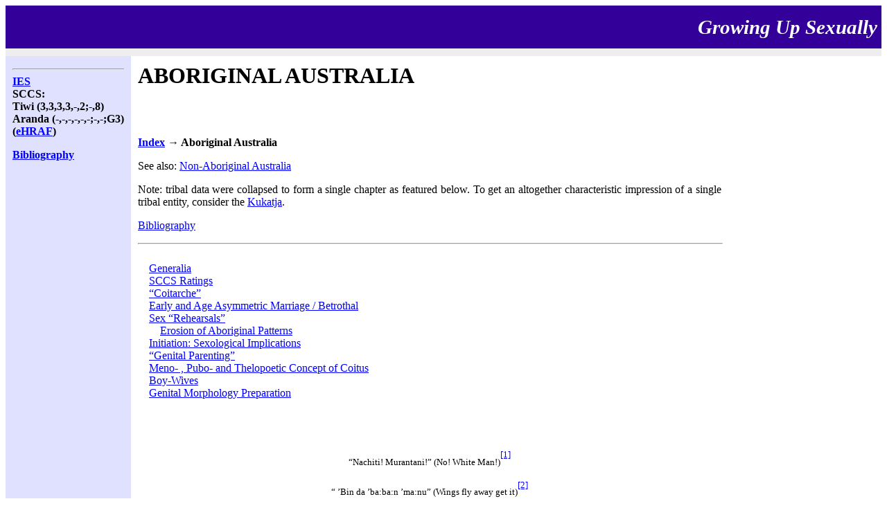

--- FILE ---
content_type: text/html
request_url: http://www.sexarchive.info/GESUND/ARCHIV/GUS/ABORIGINALAUSTRALIA.HTM
body_size: 38507
content:
<!DOCTYPE HTML PUBLIC "-//W3C//DTD HTML 4.0 Transitional//EN">
<html>

<head>
<meta http-equiv=Content-Type content="text/html; charset=utf-8">
<title>GUS</title>
<style>
<!--
 
 p.MsoNormal, li.MsoNormal, div.MsoNormal
	{
	margin:0cm;
	margin-bottom:.0001pt;
	font-size:12.0pt;
	font-family:"Times New Roman";}
h1
	{
	margin-right:0cm;
	margin-left:0cm;
	font-size:24.0pt;
	font-family:"Times New Roman";
	font-weight:bold;}
h2
	{
	margin-top:12.0pt;
	margin-right:0cm;
	margin-bottom:3.0pt;
	margin-left:0cm;
	page-break-after:avoid;
	font-size:14.0pt;
	font-family:Arial;
	font-weight:bold;
	font-style:italic;}
h3
	{
	margin-top:12.0pt;
	margin-right:0cm;
	margin-bottom:3.0pt;
	margin-left:0cm;
	page-break-after:avoid;
	font-size:13.0pt;
	font-family:Arial;
	font-weight:bold;}
p.MsoToc1, li.MsoToc1, div.MsoToc1
	{
	margin:0cm;
	margin-bottom:.0001pt;
	font-size:12.0pt;
	font-family:"Times New Roman";}
p.MsoToc2, li.MsoToc2, div.MsoToc2
	{
	margin-top:0cm;
	margin-right:0cm;
	margin-bottom:0cm;
	margin-left:12.0pt;
	margin-bottom:.0001pt;
	font-size:12.0pt;
	font-family:"Times New Roman";}
p.MsoToc3, li.MsoToc3, div.MsoToc3
	{
	margin-top:0cm;
	margin-right:0cm;
	margin-bottom:0cm;
	margin-left:24.0pt;
	margin-bottom:.0001pt;
	font-size:12.0pt;
	font-family:"Times New Roman";}
p.MsoFootnoteText, li.MsoFootnoteText, div.MsoFootnoteText
	{
	margin:0cm;
	margin-bottom:.0001pt;
	font-size:8.0pt;
	font-family:"Bookman Old Style";}
p.MsoHeader, li.MsoHeader, div.MsoHeader
	{margin:0cm;
	margin-bottom:.0001pt;
	font-size:11.0pt;
	font-family:"Palatino Linotype";}
span.MsoFootnoteReference
	{vertical-align:super;}
span.MsoEndnoteReference
	{
	vertical-align:super;}
p.MsoEndnoteText, li.MsoEndnoteText, div.MsoEndnoteText
	{
	margin:0cm;
	margin-bottom:.0001pt;
	font-size:10.0pt;
	font-family:"Times New Roman";}
p.MsoBodyText, li.MsoBodyText, div.MsoBodyText
	{margin-top:0cm;
	margin-right:0cm;
	margin-bottom:6.0pt;
	margin-left:0cm;
	font-size:12.0pt;
	font-family:"Times New Roman";}
p.MsoBodyTextIndent, li.MsoBodyTextIndent, div.MsoBodyTextIndent
	{margin-top:0cm;
	margin-right:0cm;
	margin-bottom:6.0pt;
	margin-left:14.15pt;
	font-size:12.0pt;
	font-family:"Times New Roman";}
p.MsoBodyText2, li.MsoBodyText2, div.MsoBodyText2
	{margin:0cm;
	margin-bottom:.0001pt;
	font-size:11.0pt;
	font-family:"Palatino Linotype";}
p.MsoBodyTextIndent2, li.MsoBodyTextIndent2, div.MsoBodyTextIndent2
	{margin-top:0cm;
	margin-right:0cm;
	margin-bottom:0cm;
	margin-left:35.4pt;
	margin-bottom:.0001pt;
	font-size:9.0pt;
	font-family:"Palatino Linotype";}
a:link, span.MsoHyperlink
	{color:blue;
	text-decoration:underline;}
a:visited, span.MsoHyperlinkFollowed
	{color:blue;
	text-decoration:underline;}
p.MsoPlainText, li.MsoPlainText, div.MsoPlainText
	{margin:0cm;
	margin-bottom:.0001pt;
	font-size:11.0pt;
	font-family:"Courier New";}
p
	{
	margin-right:0cm;
	margin-left:0cm;
	font-size:12.0pt;
	font-family:"Times New Roman";}
p.breadcrumb, li.breadcrumb, div.breadcrumb
	{
	margin-right:0cm;
	margin-left:0cm;
	font-size:12.0pt;
	font-family:"Times New Roman";}
span.CITE
	{
	font-style:italic;}
-->
</style>



<!-- GA Code Start -->
<script>
  (function(i,s,o,g,r,a,m){i['GoogleAnalyticsObject']=r;i[r]=i[r]||function(){
  (i[r].q=i[r].q||[]).push(arguments)},i[r].l=1*new Date();a=s.createElement(o),
  m=s.getElementsByTagName(o)[0];a.async=1;a.src=g;m.parentNode.insertBefore(a,m)
  })(window,document,'script','//www.google-analytics.com/analytics.js','ga');

  ga('create', 'UA-41656017-1', 'sexarchive.info');
  ga('send', 'pageview');

</script>
<!-- GA Code End -->

</head>

<body link=blue vlink=blue>

<div class=Section1>

<table class=MsoNormalTable border=0 cellspacing=0 cellpadding=0 width="100%"
 style='width:100.0%;'>
 <tr>
  <td style='background:#330099;padding:1.5pt 1.5pt 1.5pt 1.5pt'><!-- Header common to all sites -->
  <div style='float:right'>
  <h1 align=right style='margin-top:0cm;margin-right:3.1pt;margin-bottom:0cm;
  margin-left:3.1pt;margin-bottom:.0001pt;text-align:right;line-height:200%'><a
  name="_Toc82729378"></a><a name="_Toc82725120"><i><span style='font-size:
  22.0pt;line-height:200%;color:white'>Growing Up Sexually</span></i></a></h1>
  </div>
  </td>
 </tr>
</table>

<p class=MsoNormal style='text-align:justify;background:#EEEEEE'><b><span
style='font-size:8.0pt'>&nbsp;</span></b></p>

<table class=MsoNormalTable border=0 cellspacing=0 cellpadding=0>
 <tr>
  <td width=120 valign=top style='width:90.0pt;background:#E0E0FF;padding:7.5pt 7.5pt 7.5pt 7.5pt'><!-- End header common to all sites -->
  <div style='overflow:hidden'>
  <div class=MsoNormal align=center style='text-align:center'>
  <hr size=2 width="100%" align=center>
  </div>
  <p class=MsoNormal style='text-align:justify'><b><a
  href="http://www.sexarchive.info/IES/australia.html#aboriginal_australia">IES</a></b></p>
  <p class=MsoNormal style='text-align:justify'><b>SCCS:</b></p>
  <p class=MsoNormal style='text-align:justify'><b>Tiwi</b><b> (3,3,3,3,-,2;-,8) </b></p>
  <p class=MsoNormal style='text-align:justify'><b>Aranda</b><b> (-,-,-,-,-,-;-,-;G3)</b></p>
  <p class=MsoNormal style='text-align:justify'><b>(<a
  href="http://www.yale.edu/hraf/index.html">eHRAF</a>)</span></b></p>
  <p class=breadcrumb style='text-align:justify'><b><a href="ABORIGINALAUSTRALIA_BIBLIO.HTM">Bibliography</a></span></b></p>
  <p class=MsoNormal style='text-align:justify'>&nbsp;</p>
  </div>
  </td>
  <td width=842 valign=top style='width:631.25pt;padding:7.5pt 7.5pt 7.5pt 7.5pt'><!-- No search yet

	<div style="margin:5px">
		<form method="POST" action="/search/">
Search: <input type="text" name="search" />
<select name="all"><option selected="selected" value="yes">search the entire directory</option>
<option value="no">search this category only</option>
</select>
<input type="hidden" name="cs" value="" />
<input type="hidden" name="cat" value="Computers/Data_Formats/Markup_Languages/HTML/Tutorials/Beginners" />
<input type="submit" name="searchbutton" value="Search" />
</form>

	</div>
-->
  <p class=breadcrumb style='text-align:justify'><b><span
  style='font-size:24.0pt;'>ABORIGINAL </span></b><st1:country-region><st1:place><b><span style='font-size:24.0pt;'>AUSTRALIA</span></b></st1:place></st1:country-region></p>
  <p class=breadcrumb style='text-align:justify'><b><span
  style='font-size:24.0pt;'>&nbsp;</span></b></p>
  <p class=breadcrumb style='text-align:justify'><b><a href="INDEXATLAS.HTM">Index</a> →
  Aboriginal </span></b><st1:country-region><st1:place><b>Australia</b></st1:place></st1:country-region></p>
  <p class=breadcrumb style='text-align:justify'>See also: <a
  href="AUSTRALIA.HTM">Non-Aboriginal Australia</a></span></p>
  <p class=breadcrumb style='text-align:justify'>Note: tribal data
  were collapsed to form a single chapter as featured below. To get an
  altogether characteristic impression of a single tribal entity, consider the <a
  href="KUKATJA.HTM">Kukatja</a>.</span></p>
  <p class=breadcrumb style='text-align:justify'><a
  href="ABORIGINALAUSTRALIA_BIBLIO.HTM">Bibliography</a></span></p>
  <div class=MsoNormal align=center style='text-align:center'>
  <hr size=2 width="100%" align=center>
  </div>
  <p class=MsoNormal style='text-align:justify'>&nbsp;</p>
  <p class=MsoToc1></p>
  <p class=MsoToc2><span
  class=MsoHyperlink><a href="#_Toc82729380">Generalia</a></span></span></p>
  <p class=MsoToc2><span
  class=MsoHyperlink><a href="#_Toc82729381">SCCS Ratings</a></span></span></p>
  <p class=MsoToc2><span
  class=MsoHyperlink><a href="#_Toc82729382">“Coitarche”</a></span></span></p>
  <p class=MsoToc2><span
  class=MsoHyperlink><a href="#_Toc82729383">Early and Age Asymmetric Marriage
  / Betrothal</a></span></span></p>
  <p class=MsoToc2><span
  class=MsoHyperlink><a href="#_Toc82729384">Sex “Rehearsals”</a></span></span></p>
  <p class=MsoToc3><span
  class=MsoHyperlink><a href="#_Toc82729385">Erosion of Aboriginal Patterns</a></span></span></p>
  <p class=MsoToc2><span
  class=MsoHyperlink><a href="#_Toc82729386">Initiation: Sexological
  Implications</a></span></span></p>
  <p class=MsoToc2><span
  class=MsoHyperlink><a href="#_Toc82729387">“Genital
  Parenting”</a></span></span></p>
  <p class=MsoToc2><span
  class=MsoHyperlink><a href="#_Toc82729388">Meno- , Pubo- and Thelopoetic
  Concept of Coitus</a></span></span></p>
  <p class=MsoToc2><span
  class=MsoHyperlink><a href="#_Toc82729389">Boy-Wives</a></span></span></p>
  <p class=MsoToc2><span
  class=MsoHyperlink><a href="#_Toc82729390">Genital Morphology Preparation</a></span></span></p>
  <p class=MsoNormal>&nbsp;</p>
  <p class=MsoNormal style='text-align:justify'>&nbsp;</p>
  <p class=MsoNormal style='text-align:justify'>&nbsp;</p>
  <p class=MsoNormal style='text-align:justify'>&nbsp;</p>
  <p class=MsoHeader align=center style='text-align:center'><span
  style='font-size:10.0pt;'>“Nachiti! Murantani!” (No!
  White Man!)</span><a href="#_edn1" name="_ednref1"
  title=""><span class=MsoEndnoteReference><span style='font-size:10.0pt'><span
  class=MsoEndnoteReference><span style='font-size:10.0pt;font-family:"Palatino Linotype";'>[1]</span></span></span></span></a></p>
  <p class=MsoHeader align=center style='text-align:center'><span
  style='font-size:10.0pt;'>&nbsp;</span></p>
  <p class=MsoHeader align=center style='text-align:center'><span
  style='font-size:10.0pt;'>“ ’Bin da ’ba:ba:n ’ma:nu”
  (Wings fly away get it)</span><a href="#_edn2"
  name="_ednref2" title=""><span class=MsoEndnoteReference><span
  style='font-size:10.0pt'><span
  class=MsoEndnoteReference><span style='font-size:10.0pt;font-family:"Palatino Linotype";'>[2]</span></span></span></span></a></p>
  <p class=MsoNormal style='text-align:justify'>&nbsp;</p>
  <p class=MsoNormal style='text-align:justify'>&nbsp;</p>
  <h2 style='text-align:justify'><a name="_Toc82729380"></a><a
  name="_Toc18332596"></a><a name="_Toc18409663"></a><a name="_Toc19879724"></a><a
  name="_Toc45123287"></a><a name="_Toc45187783"></a><a
  name="_Pakistan_(Pashtun,_Punjabi,_1"></a><span style='font-family:"Times New Roman";'>Generalia</span></h2>
  <p class=MsoBodyText2 style='text-align:justify'><span
  style='font-family:"Times New Roman"'>&nbsp;</span></p>
  <p class=MsoNormal style='text-align:justify'>Sexual behaviour development in <st1:country-region><st1:place>Australia</st1:place></st1:country-region> frequently enters discussions on
  initiations (e.g., Bettelheim)<a href="#_edn3"
  name="_ednref3" title=""><span class=MsoEndnoteReference><span
  class=MsoEndnoteReference><span style='font-size:12.0pt;
  font-family:"Times New Roman";'>[3]</span></span></span></a>
  and mores (Brongersma; Money)<a href="#_edn4"
  name="_ednref4" title=""><span class=MsoEndnoteReference><span
  class=MsoEndnoteReference><span style='font-size:12.0pt;
  font-family:"Times New Roman";'>[4]</span></span></span></a>.
  The (sexual) happiness of the Aboriginal child, however, is subject to
  academic dispute (DeMause, 1988)<a href="#_edn5"
  name="_ednref5" title=""><span class=MsoEndnoteReference><span
  class=MsoEndnoteReference><span style='font-size:12.0pt;
  font-family:"Times New Roman";'>[5]</span></span></span></a>.
  As far as the childhood case goes, the collected references portray a culture
  of sexual socialisation akin to Malinowski’s Trobriand case, a culture,
  however, largely bankrupt due to the introduction of the Occidental (see
  further). </span></p>
  <p class=MsoFootnoteText style='text-align:justify'><span
  style='font-family:"Times New Roman";'>&nbsp;</span></p>
  <p class=MsoFootnoteText style='text-align:justify'><span
  style='font-family:"Times New Roman";'>&nbsp;</span></p>
  <p class=MsoFootnoteText style='text-align:justify'><span
  style='font-family:"Times New Roman";'>&nbsp;</span></p>
  <p class=MsoFootnoteText style='text-align:justify'><span
  style='font-family:"Times New Roman";'>&nbsp;</span></p>
  <h2 style='text-align:justify'><a name="_Toc82729381"></a><a
  name="_Toc6582008"></a><a name="_Toc18332597"></a><a name="_Toc18409664"></a><a
  name="_Toc19879725"></a><a name="_Toc45123288"></a><a name="_Toc45187784"><span style='font-family:"Times New Roman";'>SCCS
  Ratings</span></a></h2>
  <p class=MsoFootnoteText style='text-align:justify'><span
  style='font-family:"Times New Roman";'>&nbsp;</span></p>
  <p class=MsoNormal style='text-align:justify'>Only one Australian tribe is coded: the <b>Tiwi</b> (3,3,3,3,-,2;-,8). The <b>Aranda</b> (<a
  href="http://www.yale.edu/hraf/index.html">eHRAF</a>) proved entirely unratable
  (-,-,-,-,-,-;-,-;G3). </span></p>
  <p class=MsoFootnoteText style='text-align:justify'><span
  style='font-family:"Times New Roman";'>&nbsp;</span></p>
  <p class=MsoFootnoteText style='text-align:justify'><span
  style='font-family:"Times New Roman";'>&nbsp;</span></p>
  <p class=MsoFootnoteText style='text-align:justify'><span
  style='font-family:"Times New Roman";'>&nbsp;</span></p>
  <p class=MsoFootnoteText style='text-align:justify'><span
  style='font-family:"Times New Roman";'>&nbsp;</span></p>
  <h2 style='text-align:justify'><a name="_Toc82729382"></a><a
  name="_Toc536785748"></a><a name="_Toc6582009"></a><a name="_Toc18332598"></a><a
  name="_Toc18409665"></a><a name="_Toc19879726"></a><a name="_Toc45123289"></a><a
  name="_Toc45187785"><span style='font-family:"Times New Roman";'>“Coitarche”</span></a></h2>
  <p class=MsoFootnoteText style='text-align:justify'><span
  style='font-family:"Times New Roman";'>&nbsp;</span></p>
  <p class=MsoNormal style='text-align:justify'>The original Australians were famous for
  their coital precocity. Eyre (1845, II:p320)<a
  href="#_edn6" name="_ednref6" title=""><span class=MsoEndnoteReference><span
  class=MsoEndnoteReference><span style='font-size:12.0pt;
  font-family:"Times New Roman";'>[6]</span></span></span></a>
  noted that “the life of an Australian woman is nothing more than uninterrupted
  prostitution […]. From age ten she has intercourse with boys of 14 and 15”
  [etc.]. Howitt (1891:p60-1)<a href="#_edn7"
  name="_ednref7" title=""><span class=MsoEndnoteReference><span
  class=MsoEndnoteReference><span style='font-size:12.0pt;
  font-family:"Times New Roman";'>[7]</span></span></span></a>
  quotes O’Donnell on the <b>Kunandaburi</b></span> tribe: “[…]. Female children during their
  infancy are given by their parents to certain men or boys, who claim them as
  soon as they arrive at puberty, and often before”. The marriage is then
  consummated by the “Abija”, who helps dragging her away, and subsequently, by
  “all males in the camp […], not even excepting the nearest male relatives of
  the bride”, in a ceremony lasting for days. Thus, Howitt (1904:p260-1)<a href="#_edn8" name="_ednref8" title=""><span
  class=MsoEndnoteReference><span
  class=MsoEndnoteReference><span style='font-size:12.0pt;
  font-family:"Times New Roman";'>[8]</span></span></span></a>
  seemed to have assumed that prepubertal intercourse did not customarily exist
  in </span><st1:country-region><st1:place>Australia</st1:place></st1:country-region>. This may well be true judging from the
  marital context. As mentioned by Taplin (1879:p93)<a href="#_edn9" name="_ednref9" title=""><span class=MsoEndnoteReference><span
  class=MsoEndnoteReference><span style='font-size:12.0pt;
  font-family:"Times New Roman";'>[9]</span></span></span></a>
  among the <b>southern Kukatha</b></span> tribe no sexual intercourse occurred until
  after puberty. The age of native marital consummation was judged to be
  between 14 and 15 (Spencer and Gillen, 1899:p257)<a href="#_edn10" name="_ednref10" title=""><span
  class=MsoEndnoteReference><span
  class=MsoEndnoteReference><span style='font-size:12.0pt;
  font-family:"Times New Roman";'>[10]</span></span></span></a>,
  and between ten and twelve (Malinowski, 1913:p257)<a href="#_edn11" name="_ednref11" title=""><span
  class=MsoEndnoteReference><span
  class=MsoEndnoteReference><span style='font-size:12.0pt;
  font-family:"Times New Roman";'>[11]</span></span></span></a>.
  On the other hand, premenarchal coitus in </span><st1:country-region><st1:place>Australia</st1:place></st1:country-region> was assumed to be common by
  Fehlinger ([1921:p125])<a href="#_edn12"
  name="_ednref12" title=""><span class=MsoEndnoteReference><span
  class=MsoEndnoteReference><span style='font-size:12.0pt;
  font-family:"Times New Roman";'>[12]</span></span></span></a>
  and mentioned by Piddington (1932:p83)<a
  href="#_edn13" name="_ednref13" title=""><span class=MsoEndnoteReference><span
  class=MsoEndnoteReference><span style='font-size:12.0pt;
  font-family:"Times New Roman";'>[13]</span></span></span></a>
  for the <b>Karadjeri</b></span> (<st1:State><st1:place>Western Australia</st1:place></st1:State>). Stanner (1933:p14, 15)<a href="#_edn14" name="_ednref14" title=""><span
  class=MsoEndnoteReference><span
  class=MsoEndnoteReference><span style='font-size:12.0pt;
  font-family:"Times New Roman";'>[14]</span></span></span></a>
  reports for North-Eastern (</span><st1:place><st1:PlaceName>Daly</st1:PlaceName><st1:PlaceType>River</st1:PlaceType></st1:place>) tribes that although “sexual
  relations are not supposed to take place before puberty”, a betrothed girl
  may stay in camp with her future husband until this takes place. Anyway,
  “even before puberty children are making crude sexual experiments”.</p>
  <p class=MsoBodyText2 style='text-align:justify'><span
  style='font-family:"Times New Roman";'>Drechsel
  (1985:p747)</span><a href="#_edn15"
  name="_ednref15" title=""><span class=MsoEndnoteReference><span
  style='font-family:"Times New Roman"'><span class=MsoEndnoteReference><span style='font-size:11.0pt;font-family:
  "Times New Roman";'>[15]</span></span></span></span></a><span style='font-family:"Times New Roman";'> states:</span></p>
  <p class=MsoBodyText2 style='text-align:justify'><span
  style='font-family:"Times New Roman";'>&nbsp;</span></p>
  <p class=MsoBodyTextIndent style='margin-left:55.5pt;text-align:justify'>“Die Jugend führt vor Beginn der
  Geschlechtsreife und vor Beginn der Initiation der Männer ein recht
  ungezwungenes Leben, in unserem Sinne fast antiautoritär. Sie übt schon
  frühzeitig mimetisch das Sexualverhalten ein. Die Erwachsenen förderen dies,
  und es dient ihnen zur Erheiterung. Sexualkontakte vor der Geschlechtsreife
  sind üblich. Mit dem Beginn der Initiation soll aber bei den Jungen Männern
  das lockere Sexualleben aufhören. Die Mädchen werden entsprechend den Abkommen
  mit etwa 9 Jahren ihrem versprochenen Ehemannen übergeben, der das Mädchen im
  Laufe der nächsten Jähre allmählich in die ehelichen Pflichten einweist”.</p>
  <p class=MsoBodyText2 style='text-align:justify'><span
  style='font-size:10.0pt;font-family:"Times New Roman";'>&nbsp;</span></p>
  <p class=MsoNormal style='text-align:justify'>Adultery is condoned according to the
  institution of the so-called “Love Magic”, or more precisely, the <i>Wongi</i> institution, as it used to be
  widely distributed on the continent. Wongi relations would begin at age 14
  for boys and age 11 for girls (p750). Róheim for the Aranda: “Let us suppose
  that a little girl has been promised to a man who is about the age of her
  father. She is hisnoa of course, according to the classificatory system of
  relationship, but he will not have intercourse with her till the signs of
  puberty become noticeable. These are: the development of the public hair, the
  breasts and, in a minor degree, the first menstruation. From time to time he
  will visit his bride and grease her, this being regarded as a sign of his
  love, as a sort of caressing and as a magical proceeding to make her breasts
  grow”.</p>
  <p class=MsoNormal style='text-align:justify'>&nbsp;</p>
  <p class=MsoNormal style='text-align:justify'>Maddock ([1972] 1973:p58, <i>references footnoted</i>)<a href="#_edn16" name="_ednref16" title=""><span
  class=MsoEndnoteReference><span
  class=MsoEndnoteReference><span style='font-size:12.0pt;
  font-family:"Times New Roman";'>[16]</span></span></span></a>
  conveniently sums up some later observations on “coitarche” age: “A <b>Tiwi</b></span> girl took up cohabitation when eight or ten
  according to Jane Goodale (1962)<a href="#_edn17"
  name="_ednref17" title=""><span class=MsoEndnoteReference><span
  class=MsoEndnoteReference><span style='font-size:12.0pt;
  font-family:"Times New Roman";'>[17]</span></span></span></a>,
  fourteen according to Hart and Pilling (1960); a <b>Walbiri</b></span> when nine or twelve (Maggitt, 1962, 1965)<a href="#_edn18" name="_ednref18" title=""><span
  class=MsoEndnoteReference><span
  class=MsoEndnoteReference><span style='font-size:12.0pt;
  font-family:"Times New Roman";'>[18]</span></span></span></a>;
  a <b>Wanindiljaugwa</b></span> when nine (Rose, 1960)<a href="#_edn19" name="_ednref19" title=""><span
  class=MsoEndnoteReference><span
  class=MsoEndnoteReference><span style='font-size:12.0pt;
  font-family:"Times New Roman";'>[19]</span></span></span></a>;
  and a <b>Pidjandjara</b></span>, among women married first at an
  unusually late age, when in her late teens or even early twenties (Yengoyan,
  1970)<a href="#_edn20" name="_ednref20" title=""><span
  class=MsoEndnoteReference><span
  class=MsoEndnoteReference><span style='font-size:12.0pt;
  font-family:"Times New Roman";'>[20]</span></span></span></a>.
  The husband would probably have reached forty in <b>Tiwi</b>, thirty if <b>Walbiri</b>
  or <b>Wanindiljaugwa</b> and the late
  twenties if <b>Pidjandjara</b>”. Curr
  (1886, I:p107, as cited by Ronhaar)<a
  href="#_edn21" name="_ednref21" title=""><span class=MsoEndnoteReference><span
  class=MsoEndnoteReference><span style='font-size:12.0pt;
  font-family:"Times New Roman";'>[21]</span></span></span></a>
  speaks of cohabitation at age eight, Sadler (p8, as cited by Ronhaar)<a href="#_edn22" name="_ednref22" title=""><span
  class=MsoEndnoteReference><span
  class=MsoEndnoteReference><span style='font-size:12.0pt;
  font-family:"Times New Roman";'>[22]</span></span></span></a>
  at age ten. Von Miklucho-Maclay (1880:p88-9, as cited by Ronhaar)<a
  href="#_edn23" name="_ednref23" title=""><span class=MsoEndnoteReference><span
  class=MsoEndnoteReference><span style='font-size:12.0pt;
  font-family:"Times New Roman";'>[23]</span></span></span></a>
  speaks of age stratified sexual intercourse with girls before puberty.</span></p>
  <p class=MsoFootnoteText style='text-align:justify'><span
  style='font-family:"Times New Roman";'>&nbsp;</span></p>
  <p class=MsoFootnoteText style='text-align:justify'><span
  style='font-family:"Times New Roman";'>&nbsp;</span></p>
  <p class=MsoFootnoteText style='text-align:justify'><span
  style='font-family:"Times New Roman";'>&nbsp;</span></p>
  <p class=MsoFootnoteText style='text-align:justify'><span
  style='font-family:"Times New Roman";'>&nbsp;</span></p>
  <h2 style='text-align:justify'><a name="_Toc82729383"></a><a
  name="_Toc536785749"></a><a name="_Toc6582010"></a><a name="_Toc18332599"></a><a
  name="_Toc18409666"></a><a name="_Toc19879727"></a><a name="_Toc45123290"></a><a
  name="_Toc45187786"><span style='font-family:"Times New Roman";'>Early
  and Age Asymmetric Marriage / Betrothal</span></a></h2>
  <p class=MsoFootnoteText style='text-align:justify'><span
  style='font-family:"Times New Roman";'>&nbsp;</span></p>
  <p class=MsoNormal style='text-align:justify;
  text-autospace:none'>As
  might be inferred from the preceding paragraph, early and age stratified
  betrothal is said to have been universal in many tribes<a href="#_edn24" name="_ednref24" title=""><span
  class=MsoEndnoteReference><span
  class=MsoEndnoteReference><span style='font-size:12.0pt;
  font-family:"Times New Roman";'>[24]</span></span></span></a>,
  some times even before birth</span><a
  href="#_edn25" name="_ednref25" title=""><span class=MsoEndnoteReference><span
  class=MsoEndnoteReference><span style='font-size:12.0pt;
  font-family:"Times New Roman";'>[25]</span></span></span></a>.
  </span></p>
  <p class=MsoNormal style='text-align:justify;
  text-autospace:none'>&nbsp;</p>
  <p class=MsoNormal style='margin-left:55.5pt;text-align:justify;text-autospace:none'>“In
  traditional Aboriginal society marriages are significant to the forging of
  alliances, and often betrothal arrangements are made when the prospective
  bride is very young, or possibly even unborn. A man may not marry until he
  has undergone a significant part of the lengthy initiation process: thus, at
  marriage a man will be in his twenties or even thirties. Often a man’s first
  wife is the widow of an older man, and his subsequent wives may be much
  younger. A marriage may be signalled by the simple act of a couple living
  together and being accepted as married by their kin. It has been noted that
  the mere act of a woman walking through a camp to join a man at his request
  may constitute a marriage ritual”<a
  href="#_edn26" name="_ednref26" title=""><span class=MsoEndnoteReference><span
  class=MsoEndnoteReference><span style='font-size:12.0pt;
  font-family:"Times New Roman";'>[26]</span></span></span></a>.</span></p>
  <p class=MsoNormal style='text-align:justify;
  text-autospace:none'>&nbsp;</p>
  <p class=MsoNormal style='text-align:justify;
  text-autospace:none'>Inherent
  in the gerontocratic marriage system, the elder effect a monopoly on the
  younger women and have more polygamous occasion. Elkin (1954:p123)<a href="#_edn27" name="_ednref27" title=""><span
  class=MsoEndnoteReference><span
  class=MsoEndnoteReference><span style='font-size:12.0pt;
  font-family:"Times New Roman";'>[27]</span></span></span></a>
  states that “infant betrothal is the normal thing; indeed a woman’s daughter
  is promised to a man or the latter’s son or nephew before she is born”.
  “Among <b>Yuwaaliyaay</b></span><b> </b>people, […] infant betrothal
  appears to have been the norm”<a
  href="#_edn28" name="_ednref28" title=""><span class=MsoEndnoteReference><span
  class=MsoEndnoteReference><span style='font-size:12.0pt;font-family:"Times New Roman";'>[28]</span></span></span></a>. Among the aborigines of the
  Wheelman tribe a baby girl is betrothed to a youth or man; he “grows” her, or
  supports her growing up (Hassell, 1936:p682)<a
  href="#_edn29" name="_ednref29" title=""><span class=MsoEndnoteReference><span
  class=MsoEndnoteReference><span style='font-size:12.0pt;
  font-family:"Times New Roman";'>[29]</span></span></span></a>.
  Parker<a href="#_edn30" name="_ednref30" title=""><span
  class=MsoEndnoteReference><span
  class=MsoEndnoteReference><span style='font-size:12.0pt;
  font-family:"Times New Roman";'>[30]</span></span></span></a>
  notes on the <b>Euahlayi</b></span> tribe: “At whatever age a girl may be
  betrothed to a man [“There is often a baby betrothal called Bahnmul”] he
  never claims her while she is yet Mullerhgun, or child girl; not until she is
  Wirreebeeun, or woman girl”. Withnell<a
  href="#_edn31" name="_ednref31" title=""><span class=MsoEndnoteReference><span
  class=MsoEndnoteReference><span style='font-size:12.0pt;
  font-family:"Times New Roman";'>[31]</span></span></span></a>:
  “When the man considers it is time that he should take the damsel promised to
  him, he makes a demand to her father or uncle, and they order the girl to go
  to his camp […]” (p16). Similarly, Calvert<a
  href="#_edn32" name="_ednref32" title=""><span class=MsoEndnoteReference><span
  class=MsoEndnoteReference><span style='font-size:12.0pt;
  font-family:"Times New Roman";'>[32]</span></span></span></a>
  mentions that “[…] a female child is betrothed, in her infancy, to some
  native of another family, necessarily very many years older than herself. He
  watches over her jealously, and she goes to live with him as soon as she
  feels inclined”. Spencer and Giller ([1927, II:p469-70) also mention betrothal
  of <b>Aranda</b></span> girls “many years before the is born”.
  Radcliffe-Brown (1913:p184)<a href="#_edn33"
  name="_ednref33" title=""><span class=MsoEndnoteReference><span
  class=MsoEndnoteReference><span style='font-size:12.0pt;
  font-family:"Times New Roman";'>[33]</span></span></span></a>
  states that “marriages are arranged before children are born”. Provis writes
  in Taplin (1879:p93) of the <b>Streaky
  Bay South</b> aborigines that there can sometimes be seen “the incongruous
  spectacle of a little child betrothed to a grown man. The girl is called his <i>Kur-det-thi</i> (future wife). They sleep
  together, but no sexual intercourse takes place till the girl arrives at the
  age of puberty”. Schürmann writes in Woods (1879:p222)<a href="#_edn34" name="_ednref34" title=""><span
  class=MsoEndnoteReference><span
  class=MsoEndnoteReference><span style='font-size:12.0pt;
  font-family:"Times New Roman";'>[34]</span></span></span></a>
  of the <b>Port Lincoln</b> tribe that
  “long before a young girl arrives at maturity, she is affianced by her
  parents, to some friend of theirs, no matter whether young or old, married or
  single”. Howitt (1904:p197) for the <b>Wolgal</b></span> tribe reports that “a girl is promised as a
  mere child to some man of the proper class, he being then perhaps middle aged
  or even old”. Betrothal occurred when “quite young”, states Bonney
  (1884:p129)<a href="#_edn35" name="_ednref35"
  title=""><span class=MsoEndnoteReference><span class=MsoEndnoteReference><span style='font-size:12.0pt;font-family:"Times New Roman";'>[35]</span></span></span></a>. Child betrothal and
  marriage is noted for <b>Arnhemland</b>
  (Webb, 1944:p65)<a href="#_edn36"
  name="_ednref36" title=""><span class=MsoEndnoteReference><span
  class=MsoEndnoteReference><span style='font-size:12.0pt;
  font-family:"Times New Roman";'>[36]</span></span></span></a>.
  “A child a year old will sometimes be betrothed to an old man, and it will be
  his duty to protect and feed her, and (unless she is stolen by some one else)
  when she is old enough she becomes his wife. In the case of a husband’s death
  his wife belongs to the oldest man in his family, who either takes her
  himself or gives her to some one else” (Forrest, 1876:p317)<a href="#_edn37" name="_ednref37" title=""><span
  class=MsoEndnoteReference><span
  class=MsoEndnoteReference><span style='font-size:12.0pt;
  font-family:"Times New Roman";'>[37]</span></span></span></a>.
  Rowley stated that “[f]emale children are betrothed as soon as they were born</span>” (Greenway, Honery et al., 1878:p262)<a href="#_edn38" name="_ednref38" title=""><span
  class=MsoEndnoteReference><span
  class=MsoEndnoteReference><span style='font-size:12.0pt;
  font-family:"Times New Roman";'>[38]</span></span></span></a>.
  Strehlow (1913): “Children are betrothed in infancy, usually at two or three
  years age. […] When the boy is ten or twelve years old, he is informed that
  he must wait for marriage until his beard has grown and shows its first grey
  hairs”. “Strehlow has set out the method of betrothal of a boy to a
  girl-child among the <b>western Loritja</b></span><b> </b>people, and states that it is somewhat later
  than with the Aranda, say between four and ten years.
  My own observations lead me to believe that instead of the betrothal being
  arranged for the son it is more often arranged for the man himself”
  (Chewings, 1936)<a href="#_edn39"
  name="_ednref39" title=""><span class=MsoEndnoteReference><span
  class=MsoEndnoteReference><span style='font-size:12.0pt;
  font-family:"Times New Roman";'>[39]</span></span></span></a>.
  Rose (1960:p17)<a href="#_edn40" name="_ednref40"
  title=""><span class=MsoEndnoteReference><span class=MsoEndnoteReference><span style='font-size:12.0pt;font-family:"Times New Roman";'>[40]</span></span></span></a> notes for the </span><st1:place><b><i>Groote Eylandt</i></b></st1:place><i> </i>Aborigines: “Girls are normally promised as
  wife to men 20 or 30 years their senior before birth”. However, she runs the
  risk of dying of being stolen by another man before puberty. Girls go to live
  with their husbands at age <st1:time Minute="52" Hour="9">8 to 10</st1:time>.</p>
  <p class=MsoNormal style='text-align:justify'>Thomson (1933:p509)<a href="#_edn41" name="_ednref41" title=""><span
  class=MsoEndnoteReference><span
  class=MsoEndnoteReference><span style='font-size:12.0pt;
  font-family:"Times New Roman";'>[41]</span></span></span></a>
  remarked: “There is in this society nothing approaching the sexual licence
  that Professor Malinowski [<a href="#_edn42"
  name="_ednref42" title=""><span class=MsoEndnoteReference><span
  class=MsoEndnoteReference><span style='font-size:12.0pt;
  font-family:"Times New Roman";'>[42]</span></span></span></a>]
  found to be the regular thing before marriage in the Trobriands. In the <b>Koko Ya’o</b></span> tribe a girl has normally no sexual experience
  before marriage, for she is married actually before puberty, even before she
  is physiologically capable of bearing children. Prior to this she lives at
  her parent’s fireside, and even during the day she is under the constant
  surveillance of her mother, whom she accompanies in her daily quest for food.
  The reason that the natives give for this child-marriage is that the girl
  will not be afraid of her husband if she grows up with him”. The <b>Yolngu</b> practiced prenatal betrothal (Money and
  Erhhardt, 1973 / 1996:p142)<a href="#_edn43"
  name="_ednref43" title=""><span class=MsoEndnoteReference><span
  class=MsoEndnoteReference><span style='font-size:12.0pt;
  font-family:"Times New Roman";'>[43]</span></span></span></a>,
  and, together with eventual siblings, join the husband at menarche, at age 12
  or 13. “Should a girl be taken prepubertally by her older promise man (in
  lieu of a bride price), then sex with her would be confined to his training
  her vagina in digital masturbation (“finger-dala”), until after the age of
  menarche. Only then would penile intromission begin”.</span></p>
  <p class=MsoNormal style='text-align:justify'>&nbsp;</p>
  <p class=MsoNormal style='text-align:justify'>“According to the ideal of the past, by this
  time [adolescence] a girl should be securely ensconced in her marital
  household with a man she had been promised to from infancy if not before she
  was born. In 1981, however, this ideal was realised by no one” (Burbank,
  1988:p102).</p>
  <p class=MsoNormal style='text-align:justify'>&nbsp;</p>
  <p class=MsoNormal style='text-align:justify'>&nbsp;</p>
  <p class=MsoNormal style='text-align:justify'>&nbsp;</p>
  <h2 style='text-align:justify'><a name="_Toc82729384"></a><a
  name="_Toc6582011"></a><a name="_Toc18332600"></a><a name="_Toc18409667"></a><a
  name="_Toc19879728"></a><a name="_Toc45123291"></a><a name="_Toc45187787"></a><a
  name="_Toc536785750"><span style='font-family:"Times New Roman";'>Sex</span></a><span style='font-family:"Times New Roman";'> “Rehearsals”</span></h2>
  <p class=MsoNormal style='text-align:justify'>&nbsp;</p>
  <p class=MsoNormal style='text-align:justify'>Sharp (1934:p430)<a href="#_edn44" name="_ednref44" title=""><span
  class=MsoEndnoteReference><span
  class=MsoEndnoteReference><span style='font-size:12.0pt;
  font-family:"Times New Roman";'>[44]</span></span></span></a>
  marks for the North-Eastern <b>Yir-Yoront</b></span>: “The sex dichotomy begins early
  in life [as seen in] obscene and abusive language, in modesty regarding in
  bodily functions […] in childish sexual experimentation, and formally, in the
  custom for small girls of wearing a pubic apron until the pubic hair appears
  and an artificial covering is no longer deemed necessary”. In Arnhemland,
  there is the establishment of a brother-sister taboo at age seven (Hiatt,
  1964:p125)<a href="#_edn45" name="_ednref45"
  title=""><span class=MsoEndnoteReference><span class=MsoEndnoteReference><span style='font-size:12.0pt;font-family:"Times New Roman";'>[45]</span></span></span></a>. This gender awareness
  is outstanding in most tribes. A relative separation of the sexes occurs when
  boys join the (bachelor’s) camp(<i>jiridji </i>for some tribes), and girls
  joins the women’s camp. The age at which this occurs is variable, rising up
  to subincision age, which is predominantly postpubescent (Basedow, p124-5).</span></p>
  <p class=MsoNormal style='text-align:justify'>&nbsp;</p>
  <p class=MsoNormal style='text-align:justify'>Genitalia and sexual maturity are important
  organising factors in everyday life; menarche, thelarche, pubarche, and
  ejacularche are commonly referred to by children as indicating age or age
  difference. Boys are (probably playfully) insulted by the exclamation <i>kalu </i>(penis) <i>alputalputa</i> (dry boy’s grass), which, according to Róheim
  (1938:p346) is “slanderous as it indicates that the boy’s penis is devoid of
  semen”.</p>
  <p class=MsoNormal style='text-align:justify'>&nbsp;</p>
  <p class=MsoNormal style='text-align:justify'>Lacking a substantial (conscious) association
  with conception<a href="#_edn46" name="_ednref46"
  title=""><span class=MsoEndnoteReference><span class=MsoEndnoteReference><span style='font-size:12.0pt;font-family:"Times New Roman";'>[46]</span></span></span></a> (e.g., Lommel), many of
  the Australians regard all intercourse in the light of play. However,
  Strehlow (II:p52)<a href="#_edn47"
  name="_ednref47" title=""><span class=MsoEndnoteReference><span
  class=MsoEndnoteReference><span style='font-size:12.0pt;
  font-family:"Times New Roman";'>[47]</span></span></span></a>
  remarks that both <b>Arunta</b></span> and <b>Leritja</b> tribes enlightened their children on the
  reproductive cycle of animals. The matter of conceptive knowledge is
  discussed by Read (1918:p147-8)<a href="#_edn48"
  name="_ednref48" title=""><span class=MsoEndnoteReference><span
  class=MsoEndnoteReference><span style='font-size:12.0pt;
  font-family:"Times New Roman";'>[48]</span></span></span></a>,
  who argues: “That among many savages [sexual] intercourse is common before
  puberty, and therefore resultless, seems to me unimportant; because the
  change of sexual life at puberty is deeply impressive and well known to
  savages”. I may remark here that this point awaits exploration. The idea may
  indeed be fostered by an absence of coital pause since childhood, combined
  with the observation that, for reasons not clearly understood, “the girls
  seem to be sterile for several years after puberty” (Wallace, 1961:p194).</span></p>
  <p class=MsoNormal style='text-align:justify'>&nbsp;</p>
  <p class=MsoNormal style='text-align:justify'>Money et al. (1970)<a href="#_edn49" name="_ednref49" title=""><span
  class=MsoEndnoteReference><span
  class=MsoEndnoteReference><span style='font-size:12.0pt;
  font-family:"Times New Roman";'>[49]</span></span></span></a>,
  on the </span><st1:place>Arnhem
   Land</st1:place> <b>Yolngu</b><i>, </i>questioned
  that children learned from parents, except by chance; in fact, <i>no</i> sex education would be given.
  Instead they learn from “children scarcely older than themselves” up to teens
  spied in the bush. The “coital play” of four- to six-year-olds is performed
  in the context of playing house, and involves thrusting motions […], possibly
  with the use of intromission of a finger or stick. During middle childhood,
  “children may sometimes engage in sexual play. Heterosexual play is unlikely,
  and so is homosexual play between boys. The sexual play between girls is not
  unambiguously “homoerotic”, for it occurs as an improvisation in a game of
  house. When the time comes for the mother and father to have intercourse,
  then one girl improvises a penis with a piece of a stick, and puts it in the
  vagina of the other”. Thus, “[c]hildren’s play may include rehearsal of copulation,
  though childhood sex is not an unostentatious feature of the culture”. Young
  (prepubertal) boys would take the feminine role in interfemoral intercourse
  with older, “rebellious” adolescents. Róheim (1950:p141,169)<a href="#_edn50" name="_ednref50" title=""><span
  class=MsoEndnoteReference><span
  class=MsoEndnoteReference><span style='font-size:12.0pt;
  font-family:"Times New Roman";'>[50]</span></span></span></a>:
  “Homosexuality plays a conspicuous role in the life of a young girl [using]
  little sticks wound around at the end so as to imitate the glans penis [...].
  All the virgin girls do this [...]. One of them plays the male role and
  introduces the artificial penis into her cousin’s vagina […] they then rub
  their two clitorises together [...]. At the age of eight or ten boys and
  girls frequently have their own little houses [...]. They do it first to
  their little sisters. Sipeta says that her older brothers every evening
  before they went to the girls would pet her this way”.</span></p>
  <p class=MsoNormal style='text-align:justify'>&nbsp;</p>
  <p class=MsoNormal style='text-align:justify'>Money’s excursion notes and subsequent use of
  the concept “sexual rehearsal play” were contested by Colapinto (2000, see
  p86-91)<a href="#_edn51" name="_ednref51"
  title=""><span class=MsoEndnoteReference><span class=MsoEndnoteReference><span style='font-size:12.0pt;font-family:"Times New Roman";'>[51]</span></span></span></a>, who posited some
  compromising allegations only partially contested by Money. Sexual rehearsal
  theory was first<a href="#_edn52"
  name="_ednref52" title=""><span class=MsoEndnoteReference><span
  class=MsoEndnoteReference><span style='font-size:12.0pt;
  font-family:"Times New Roman";'>[52]</span></span></span></a>
  verbalised in the 1970 article on Arnhemland Aboriginals, based on a two-week
  visit by Money in 1969. Money’s “observations” would be based on a single,
  dubious remark by a child, Colapinto argued, stating co-author Cawte denied
  every knowledge of the phenomenon [!]. This latter argument is quite contrary
  expectation given the existing literature even at that time. Moreover, five
  years before Money’s visit, Cawte (1964:p181)<a
  href="#_edn53" name="_ednref53" title=""><span class=MsoEndnoteReference><span
  class=MsoEndnoteReference><span style='font-size:12.0pt;
  font-family:"Times New Roman";'>[53]</span></span></span></a>
  wrote on a North-Western tribe: “The children, accustomed to their parents’
  sexual intercourse, play sexual games at the age of four with the realism
  that would horrify a Western mother. The schoolteacher tries to teach them
  alternatives such as hide-and-seek [<i>sic</i>]
  but “they never get it off their minds”. (Arguing in favour of Money’s
  ideologies on paraphilic development, all “sexual perversions”, not
  paraphilias, occurred in subadults, and no adulthood paraphilias were
  mentioned here.)</span></p>
  <p class=MsoNormal style='text-align:justify'>&nbsp;</p>
  <p class=MsoNormal style='text-align:justify'>Be these accusations as they may, much can be
  said in the defence of Money’s “observations” as contrasting Euro-American
  concepts of coitarche. At the same time of Money’s visit, Abbie (1969:p202)<a href="#_edn54" name="_ednref54" title=""><span
  class=MsoEndnoteReference><span
  class=MsoEndnoteReference><span style='font-size:12.0pt;
  font-family:"Times New Roman";'>[54]</span></span></span></a>
  remarks: “The children, like children everywhere, play “grown-ups” and
  “mothers and fathers”, and being better informed than most white children
  they carry the game further and attempt to bring it to its logical
  conclusion. No doubt the more physically precocious succeed. […] Aboriginal
  parents tend to view it with amused indulgence provided the proper kinship
  relations are observed- in the north at least”. Róheim (1932:p91)<a href="#_edn55" name="_ednref55" title=""><span
  class=MsoEndnoteReference><span
  class=MsoEndnoteReference><span style='font-size:12.0pt;
  font-family:"Times New Roman";'>[55]</span></span></span></a>
  on Central Australian Aboriginals: “We may confidently affirm that there is
  no latency period in the life of these people, no period in which they do not
  make more or less successful attempts at coitus” (cf. 1956:p3)<a href="#_edn56" name="_ednref56" title=""><span
  class=MsoEndnoteReference><span
  class=MsoEndnoteReference><span style='font-size:12.0pt;
  font-family:"Times New Roman";'>[56]</span></span></span></a>.
  Róheim relates that “their only, and certainly their supreme, game was
  coitus” (Róheim, 1962:p207; 1941 [1969:p157])<a
  href="#_edn57" name="_ednref57" title=""><span class=MsoEndnoteReference><span
  class=MsoEndnoteReference><span style='font-size:12.0pt;
  font-family:"Times New Roman";'>[57]</span></span></span></a>.
  Róheim(1974:p76-120)<a href="#_edn58" name="_ednref58" title=""><span
  class=MsoEndnoteReference><span
  class=MsoEndnoteReference><span style='font-size:12.0pt;
  font-family:"Times New Roman";'>[58]</span></span></span></a>
  made an extensive study of children’s play sessions both in camp and in the bush
  using animal puppets. The play reveals much “orificial” material, and a large
  amount of coital enactments. <i>Native</i>
  dolls may also provide outlets of sexual material; in at least some tribes,
  the genital organs are said to be the “most prominent part” of the dolls
  (Hernández, 1941:p132)<a href="#_edn59"
  name="_ednref59" title=""><span class=MsoEndnoteReference><span
  class=MsoEndnoteReference><span style='font-size:12.0pt;
  font-family:"Times New Roman";'>[59]</span></span></span></a>.</span></p>
  <p class=MsoNormal style='text-align:justify'>&nbsp;</p>
  <p class=MsoNormal style='text-align:justify'>The doll case being typical of other
  societies (<span style='font-family:Symbol;'>®</span><b>Vol. II, §6.2.13</b>), sex games appear to have been “typical”, in the sense of
  quasi-sexual / borrowed scripts. Warner (1937:p75)<a href="#_edn60" name="_ednref60" title=""><span
  class=MsoEndnoteReference><span
  class=MsoEndnoteReference><span style='font-size:12.0pt;
  font-family:"Times New Roman";'>[60]</span></span></span></a>
  noted house-playing among the <b>Murngin</b></span>. “They are fully aware of the
  sexual act and of sex differences. About the time facial hair appears upon a
  boy and the breasts of a girl swell, that is, when sexual intercourse is in
  their power and of interest to both, they start making love trysts in the
  bush. They may not copulate at first, but they simulate the act in close
  contact”. A forty-five year old man reveals of his childhood ([1958:p569-70]<a href="#_edn61" name="_ednref61" title=""><span
  class=MsoEndnoteReference><span
  class=MsoEndnoteReference><span style='font-size:12.0pt;
  font-family:"Times New Roman";'>[61]</span></span></span></a>):
  </span></p>
  <p class=MsoFootnoteText style='text-align:justify'><span
  style='font-family:"Times New Roman";'>&nbsp;</span></p>
  <p class=MsoBodyTextIndent style='text-align:justify'>“When we little boys and girls played
  together we did it by ourselves so that no one could see. We were ashamed if
  we thought older people were watching and listening to what we were doing. We
  said things to each other about sexual intercourse and other sexual things
  which we did not understand. The other day I heard a little girl say to the
  little boy she was playing with, “You are my husband. I am your wife. Come
  have sexual intercourse with me”. That was the kind of thing we said to each
  other. I laughed because I remembered when we said those things and we did
  not know what they meant. She said it because it was part of their game. But
  when we grew larger we did find out and some of us became sweethearts”.</p>
  <p class=MsoFootnoteText style='text-align:justify'><span
  style='font-family:"Times New Roman";'>&nbsp;</span></p>
  <p class=MsoNormal style='text-align:justify'>Richter (1962:p270-1)<a href="#_edn62"
  name="_ednref62" title=""><span class=MsoEndnoteReference><span
  class=MsoEndnoteReference><span style='font-size:12.0pt;
  font-family:"Times New Roman";'>[62]</span></span></span></a> reports: </p>
  <p class=MsoFootnoteText style='text-align:justify;text-indent:35.4pt'><span style='font-family:"Times New Roman";'>&nbsp;</span></p>
  <p class=MsoBodyTextIndent style='text-align:justify'>“Die sexuelle Spielereien gehen, solange die
  Kinder noch klein sind, in aller <span class=MsoPageNumber>Öffentlichkeit vor
  sich. Später nutzen Jungen und Mädchen die Ruhestunden der Erwachsenen aus,
  um sich in den Busch zu stehlen, Mann und Frau zu spielen und Erfahrungen
  auszutauschen. Mit 9 Jahren, stellenweise auch noch früher, haben kleine
  Mädchen ihren ersten sexuellen Verkehr; sie stehen dann also 2 bis 3 Jahre
  vor ihrer Menarche. Ihre ersten Partner sind meist ältere, bereits initiirte
  Jungen. […] Oft erweitern die Mädchen selbst oder mit Hilfe einer Freundin
  ihr Hymen mit dem Finger. […] Mutuelle Onanie zwischen Frauen und Mädchen ist
  weit verbreitet […]. Ebenso ist das Vorkommen von Päderastie belegt, und zwar
  nehmen sich 17- bis 18jährige Jugendliche, um die Zeit bis zu ihrer
  Verheiratung zu überbrücken, gern 10jährige Knaben als Liebhaber”. </span></p>
  <p class=MsoFootnoteText style='text-align:justify'><span
  class=MsoPageNumber><span style='font-family:"Bookman Old Style";'>&nbsp;</span></span></p>
  <p class=MsoNormal style='text-align:justify'>Children learn about sexual relations “in
  broad outline” at a “very early” age (Berndt and Berndt, 1971:p118-9)<a href="#_edn63" name="_ednref63" title=""><span
  class=MsoEndnoteReference><span
  class=MsoEndnoteReference><span style='font-size:12.0pt;font-family:"Times New Roman";'>[63]</span></span></span></a>. Berndt and Berndt (1964
  [1977:p164])<a href="#_edn64" name="_ednref64"
  title=""><span class=MsoEndnoteReference><span class=MsoEndnoteReference><span style='font-size:12.0pt;font-family:"Times New Roman";'>[64]</span></span></span></a>: “Sometimes children
  play at “husbands and wives” with separate windbreaks, making little fires
  and pretending to cook food. Sometimes there are games of adultery, one
  little boy running off with the wife of another<a
  href="#_edn65" name="_ednref65" title=""><span class=MsoEndnoteReference><span
  class=MsoEndnoteReference><span style='font-size:12.0pt;
  font-family:"Times New Roman";'>[65]</span></span></span></a>”.
  Kinship codes are enforced leniently. Berndt and Berndt (1946:p69)<a href="#_edn66" name="_ednref66" title=""><span
  class=MsoEndnoteReference><span
  class=MsoEndnoteReference><span style='font-size:12.0pt;
  font-family:"Times New Roman";'>[66]</span></span></span></a>:
  “[…] very small children try to carry out among themselves actions similar to
  those of their parents during coitus. […] Parents will joke about their
  children’s genitalia or immature erotic experiments, or ignore them as they
  feel inclined. Dozens of such examples from various parts of southern,
  central, and northern </span><st1:country-region><st1:place>Australia</st1:place></st1:country-region> might be cited if space were
  available. […] a boy of three or four years will call out in fun (knowing
  that he will provoke amusement from adults) that he wants to copulate, while
  an older girl will lift him up under the armpits, saying, “Ah, you want to
  [copulate] ‘longa me? Come on, [copulate], make ‘im long one ‘longa me”- at
  the same time lifting and rubbing him against the front of her body to the
  diversion of all concerned”. Hippler (1978)<a
  href="#_edn67" name="_ednref67" title=""><span class=MsoEndnoteReference><span
  class=MsoEndnoteReference><span style='font-size:12.0pt;
  font-family:"Times New Roman";'>[67]</span></span></span></a>
  also observed that “intersexual play occurs […] pelvic thrusting and lying on
  one another as well as genital manipulation are common”. Hiatt (1965:p105-6)<a href="#_edn68" name="_ednref68" title=""><span
  class=MsoEndnoteReference><span
  class=MsoEndnoteReference><span style='font-size:12.0pt;
  font-family:"Times New Roman";'>[68]</span></span></span></a>
  quotes the experience of a man who, presumably as a child himself, followed
  four children into the bush: “[…] The boys used saliva to lubricate the
  girl’s vaginas. They couldn’t get the penis in. Edgar called Dora “mother”,
  and Wallace called Charlotte “ZD”, but we were too young to care much about
  the wrong kinship categories. We just copulated with anyone. But I thought to
  myself, “The mother of those girls will be every angry when they find out
  what they’ve been up to” ”. Berndt and Berndt (1951:p86-7)<a href="#_edn69" name="_ednref69" title=""><span
  class=MsoEndnoteReference><span
  class=MsoEndnoteReference><span style='font-size:12.0pt;
  font-family:"Times New Roman";'>[69]</span></span></span></a>
  in </span><st1:place>Arnhem
   Land</st1:place>
  repeatedly sketched the attitude configuration typical of many Oceanic
  people: “When such activities are carried out in play with children of the
  same age or older, they usually cause much merriment among the onlookers, who
  make lewd and suggestive comments. The fact that such erotic play serves as a
  sexual stimulant to the children does not seem unduly to worry the adults,
  who say placidly: “He’s to young to have an erection”, or “Why, that child
  has only a small vagina, she won’t be ready yet for a long time” (see also
  Berndt, 1976:p6, 33, 126)<a href="#_edn70"
  name="_ednref70" title=""><span class=MsoEndnoteReference><span
  class=MsoEndnoteReference><span style='font-size:12.0pt;
  font-family:"Times New Roman";'>[70]</span></span></span></a>.
  Intercourse, however, may have been encouraged when “children [...] are
  invited by a mother, older brother or sister, or some other person, to
  indulge in sexual intercourse with an adult or a child of the same age [...]”
  (Berndt &amp; Berndt, 1951:p21).</span></p>
  <p class=MsoNormal style='text-align:justify'>The <b>Ooldea</b> aboriginals believe that the ‘di:dji’pulka
  (age three or four to pubarche) has no sexual desires (Berndt and Berndt,
  1943:p252-3, 276; 1944:224)<a href="#_edn71"
  name="_ednref71" title=""><span class=MsoEndnoteReference><span
  class=MsoEndnoteReference><span style='font-size:12.0pt;
  font-family:"Times New Roman";'>[71]</span></span></span></a>.
  Among <b>Central</b> Australians, boys
  and girls may not before puberty eat large lizard for if they do so they will
  acquire an abnormal craving for sexual intercourse<a href="#_edn72" name="_ednref72" title=""><span
  class=MsoEndnoteReference><span
  class=MsoEndnoteReference><span style='font-size:12.0pt;
  font-family:"Times New Roman";'>[72]</span></span></span></a>.
  However, latency is nonexistent: “Small children play in the bush away from
  the main camp. Although it is collective play, there is the tendency to
  choose partners after a time and to depart in pairs to the secrecy of the
  bushes” […] Bands of children wander on the sand-hills, often indulging in
  erotic play during such games as “father and mother” ”. The play may even
  reveal adult secrets: “Coitus a tergo was denied, yet it undoubtedly occurred
  as shown by the behavior of the children during the play hours […]” (Róheim,
  [1958:229])<a href="#_edn73" name="_ednref73"
  title=""><span class=MsoEndnoteReference><span class=MsoEndnoteReference><span style='font-size:12.0pt;font-family:"Times New Roman";'>[73]</span></span></span></a>.</span></p>
  <p class=MsoNormal style='text-align:justify'>&nbsp;</p>
  <p class=MsoNormal style='text-align:justify'>The crossing of sexual (copulatory) themes
  and child actors appears in Aboriginal mythology. The children also seem to
  participate in coitomimic behaviours as performed in mock rituals. Schidlof (1908:p9)<a href="#_edn74" name="_ednref74" title=""><span
  class=MsoEndnoteReference><span
  class=MsoEndnoteReference><span style='font-size:12.0pt;
  font-family:"Times New Roman";'>[74]</span></span></span></a> cites Buchner who noted childhood
  participation in such dances, in which “[…] bei dem Meke-Meketanz außerhalb
  des Reigens der großen mehrere kleine Jungen sich paarweise einander
  gegenüberstellten, einander umfaßten und nach dem Takte der Musik obscöne
  Bewegungen machten, die an Deutlichkeit nichts zu wünschen übrig ließen. Die
  anwesenden Eltern lachten und schrien vor Freude, namentlich die Weiber, die
  sich über das Gebahren ihrer sechsjährige Sprößlinge ganz außerordentlich
  amüsierten”<a href="#_edn75"
  name="_ednref75" title=""><span class=MsoEndnoteReference><span
  class=MsoEndnoteReference><span style='font-size:12.0pt;
  font-family:"Times New Roman";'>[75]</span></span></span></a>. </p>
  <p class=MsoNormal style='text-align:justify'>&nbsp;</p>
  <p class=MsoNormal style='text-align:justify'>Some later sources include Tonkinson
  (1978:p66-7)<a href="#_edn76" name="_ednref76"
  title=""><span class=MsoEndnoteReference><span class=MsoEndnoteReference><span style='font-size:12.0pt;font-family:"Times New Roman";'>[76]</span></span></span></a>: “For the first half-dozen
  or so years of their lives, the children usually play in mixed-sex groups and
  their games sometimes include “making camp” and “mothers and fathers”. This
  at times includes attempts at sexual intercourse, and the staging of
  adultery, elopement, and so on. This amuses adults, who turn a blind eye to
  such erotic play, although an older relative may mildly scold them if the
  couple concerned stands in an “incestuous” relationship, as a reminder about
  the correct behaviors they will have to observe as adulthood approaches”.
  Pilling (1992:p28)<a href="#_edn77"
  name="_ednref77" title=""><span class=MsoEndnoteReference><span
  class=MsoEndnoteReference><span style='font-size:12.0pt;
  font-family:"Times New Roman";'>[77]</span></span></span></a>
  mentioned “intercrural sexual stimulation” by two five-year-old boys, and
  masturbation of a dog by an eleven-year-old. Boyer et al. (1990:p292)<a href="#_edn78" name="_ednref78" title=""><span
  class=MsoEndnoteReference><span
  class=MsoEndnoteReference><span style='font-size:12.0pt;
  font-family:"Times New Roman";'>[78]</span></span></span></a>
  stated that “[a]lthough adult homosexuality is denied, many games involve
  heterosexual and homosexual cohabitation” in young Pitjatjatjara</span> children. Coates (1997)<a href="#_edn79" name="_ednref79" title=""><span
  class=MsoEndnoteReference><span
  class=MsoEndnoteReference><span style='font-size:12.0pt;
  font-family:"Times New Roman";'>[79]</span></span></span></a>
  mentions anecdotal “sexual rehearsal play” when talking about the
  nonindigenous population, and deems it as common as anywhere. However, aboriginal
  “[g]irls were often given to their husbands while still prepubertal, but
  coitus did not usually commence until her breasts had grown. In this context,
  girls may have had their first sexual experience by the age of 9 and boys by
  the age of 12”.</span></p>
  <p class=MsoBodyText2 style='text-align:justify'><span
  style='font-family:"Times New Roman"'>&nbsp;</span></p>
  <p class=MsoBodyText2 style='text-align:justify'><span
  style='font-family:"Times New Roman"'>&nbsp;</span></p>
  <p class=MsoBodyText2 style='text-align:justify'><span
  style='font-family:"Times New Roman"'>&nbsp;</span></p>
  <h3 style='text-align:justify'><a name="_Toc82729385"></a><a
  name="_Toc536785751"></a><a name="_Toc6582012"></a><a name="_Toc18332601"></a><a
  name="_Toc19879729"></a><a name="_Toc45123292"></a><a name="_Toc45187788"><span style='font-family:"Times New Roman";'>Erosion
  of Aboriginal Patterns</span></a></h3>
  <p class=MsoNormal style='text-align:justify'>&nbsp;</p>
  <p class=MsoNormal style='text-align:justify'>Tonkinson (1974:p122, 124)<a href="#_edn80" name="_ednref80" title=""><span
  class=MsoEndnoteReference><span
  class=MsoEndnoteReference><span style='font-size:12.0pt;
  font-family:"Times New Roman";'>[80]</span></span></span></a>:
  “Even their [preschoolers] periodic attempts to imitate the sexual activities
  of their elders are viewed by the latter with light-hearted indifference and do
  not provoke adult interference”. Tonkinson relates that missionaries set up
  dormitory systems<a href="#_edn81"
  name="_ednref81" title=""><span class=MsoEndnoteReference><span
  class=MsoEndnoteReference><span style='font-size:12.0pt;
  font-family:"Times New Roman";'>[81]</span></span></span></a>
  to break up the coital quests, with only partial success. This was already
  observed by Lommel (1949/50:p158)<a
  href="#_edn82" name="_ednref82" title=""><span class=MsoEndnoteReference><span
  class=MsoEndnoteReference><span style='font-size:12.0pt;
  font-family:"Times New Roman";'>[82]</span></span></span></a>:
  “Sexual intercourse starts at an early age, but is frowned upon by older
  people, as it should begin only after initiation. On the stations and
  missions old people lose their influence on the younger and alert persons who
  are able to understand the new law which is brought by the white men”. Still,
  “[t]here exists a special expression for sexual intercourse between young
  boys and girls: <i>jan jan</i> (<b>Unambal</b></span> and <b>Worora</b> tribe)”. By the time of 1981, a report by
  Hamilton<a href="#_edn83" name="_ednref83"
  title=""><span class=MsoEndnoteReference><span class=MsoEndnoteReference><span style='font-size:12.0pt;font-family:"Times New Roman";'>[83]</span></span></span></a> (p76, 104) suggests
  that coital play may have gone underground (or rather, bushward): “No
  activities that could be called “sex play” were ever observed in the camps
  and there was nothing to suggest that if they occurred out of sight of adults
  anyone was concerned. […] Adults deny the occurrence of homosexual play among
  the boys [ages 5-9] although they admit to heterosexual play between children
  before they can “understand” ”<a href="#_edn84"
  name="_ednref84" title=""><span class=MsoEndnoteReference><span
  class=MsoEndnoteReference><span style='font-size:12.0pt;
  font-family:"Times New Roman";'>[84]</span></span></span></a>.
  </span></p>
  <p class=MsoNormal style='text-align:justify'>&nbsp;</p>
  <p class=MsoNormal style='text-align:justify'>In 1935, Kaberry<a href="#_edn85" name="_ednref85" title=""><span
  class=MsoEndnoteReference><span
  class=MsoEndnoteReference><span style='font-size:12.0pt;
  font-family:"Times New Roman";'>[85]</span></span></span></a>
  would warn that “[s]ome missionaries have yet to grasp the elementary fact
  that needle work, cooking, housework and an occasional picnic do not in
  themselves constitute an adequate substitute for sexual experience” (p402).
  Despite these attractiva, Kaberry (1939:p66)<a
  href="#_edn86" name="_ednref86" title=""><span class=MsoEndnoteReference><span
  class=MsoEndnoteReference><span style='font-size:12.0pt;
  font-family:"Times New Roman";'>[86]</span></span></span></a>
  could report that “[c]hildren of both sexes romp together, fight, squabble,
  wrestle, and indulge in crude sexual play […] young girls of eight or ten
  play with the boys in the camp when the others are asleep at midday or away
  in the bush”. By the 1980s, Cowlishaw<a
  href="#_edn87" name="_ednref87" title=""><span class=MsoEndnoteReference><span
  class=MsoEndnoteReference><span style='font-size:12.0pt;
  font-family:"Times New Roman";'>[87]</span></span></span></a>
  refrains from discussing sexual behaviour socialisation altogether. This is
  remarkable given his earlier PhD thesis on the matter<a href="#_edn88" name="_ednref88" title=""><span
  class=MsoEndnoteReference><span
  class=MsoEndnoteReference><span style='font-size:12.0pt;
  font-family:"Times New Roman";'>[88]</span></span></span></a>.</span></p>
  <p class=MsoFootnoteText style='text-align:justify'><span
  style='font-family:"Times New Roman";'>&nbsp;</span></p>
  <p class=MsoNormal style='text-align:justify'>Exploring contemporary Australian Aboriginal
  adolescent sexualities, <st1:City><st1:place>Burbank</st1:place></st1:City><a href="#_edn89" name="_ednref89" title=""><span
  class=MsoEndnoteReference><span
  class=MsoEndnoteReference><span style='font-size:12.0pt;
  font-family:"Times New Roman";'>[89]</span></span></span></a> suggests that the girls’ sexual
  and reproductive freedom is supported by the confluence of three factors:
  diminished force of ideologies that might circumscribe women’s behaviour,
  control of male violence, and cultural appreciation of both motherhood and
  children.</p>
  <p class=MsoNormal style='text-align:justify'>&nbsp;</p>
  <p class=MsoNormal style='text-align:justify'>&nbsp;</p>
  <p class=MsoNormal style='text-align:justify'>&nbsp;</p>
  <h2 style='text-align:justify'><a name="_Toc82729386"></a><a
  name="_Toc18332602"></a><a name="_Toc18409668"></a><a name="_Toc19879730"></a><a
  name="_Toc45123293"></a><a name="_Toc45187789"></a><a name="_Toc536785752"></a><a
  name="_Toc6582013"><span style='font-family:"Times New Roman";'>Initiation</span></a><span style='font-family:"Times New Roman";'>:
  Sexological Implications</span></h2>
  <p class=MsoToc1 style='text-align:justify'>&nbsp;</p>
  <p class=MsoNormal style='text-align:justify'>Róheim interprets the sexual meaning of <b>Aranda</b> male initiation as follows: “It is quite
  evident that the mystery [of sex] revealed is the primal scene and that
  parental coitus is reenacted in each totemic ceremony. What are the principal
  differences between the original and the symbolic form? In the rite the end
  pleasure is not represented. The ritual offers another form of gratification
  to the son, that of interrupting the father in the sexual act. He is no
  longer excluded; he is initiated into the sexual mystery. This indeed is the
  “official”, that is, the conscious, meaning of the initiation rite, which
  introduces the sons into the hitherto forbidden realm of sex” (<i>Eternal Ones of the Dream</i>).</p>
  <p class=MsoNormal style='text-align:justify'>The boy typically enters a ceremonial
  curriculum before puberty. In the (mostly) postpubertal stages this variably
  included circumcision, or subincision<a
  href="#_edn90" name="_ednref90" title=""><span class=MsoEndnoteReference><span
  class=MsoEndnoteReference><span style='font-size:12.0pt;
  font-family:"Times New Roman";'>[90]</span></span></span></a>
  (<i>mika</i>) (overview by Engelhart,
  1998:p69-73<a href="#_edn91" name="_ednref91"
  title=""><span class=MsoEndnoteReference><span class=MsoEndnoteReference><span style='font-size:12.0pt;font-family:"Times New Roman";'>[91]</span></span></span></a>; cf. Zeller<a href="#_edn92" name="_ednref92" title=""><span
  class=MsoEndnoteReference><span
  class=MsoEndnoteReference><span style='font-size:12.0pt;
  font-family:"Times New Roman";'>[92]</span></span></span></a>).
  The erotogenetic motivations, or effects, are debated (e.g., Basedow, p147-8 <i>et seq</i>.; Berndt, 1951).</span></p>
  <p class=MsoNormal style='text-align:justify'>&nbsp;</p>
  <p class=MsoNormal style='text-align:justify'>Falkenberg and Falkenberg (1981:p77-8)<a href="#_edn93" name="_ednref93" title=""><span
  class=MsoEndnoteReference><span
  class=MsoEndnoteReference><span style='font-size:12.0pt;
  font-family:"Times New Roman";'>[93]</span></span></span></a>
  state that, although prohibited, immature uncircumcised boys from the <b>Marinbata</b></span> tribe, use prepubertal and neopubescent
  girls of their own clan after being turned down by older girls of other
  clans. They use secretions of a specific orchid (<i>tjalamajin</i>) applied to the penis as a lubricant; a modern
  substitute is soap. Precircumcision intercourse is discouraged by the adults
  males by the prospect of the induration of the preputial sinew, producing a more
  painful circumcision, and a blackening of the interior mucus, producing a
  stigma to be revealed at initiation. The boys, however, secure the others
  that this is untrue. Among the <b>Warramunga</b> the foreskin may be put in the burrow of a
  ground spider after circumcision, “[…] in which case it is supposed to cause
  the penis to grow” (cited by Róheim).</p>
  <p class=MsoFootnoteText style='text-align:justify'><span
  style='font-family:"Times New Roman";'>&nbsp;</span></p>
  <p class=MsoFootnoteText style='text-align:justify'><span
  style='font-family:"Times New Roman";'>&nbsp;</span></p>
  <p class=MsoFootnoteText style='text-align:justify'><span
  style='font-family:"Times New Roman";'>&nbsp;</span></p>
  <p class=MsoFootnoteText style='text-align:justify'><span
  style='font-family:"Times New Roman";'>&nbsp;</span></p>
  <h2 style='text-align:justify'><a name="_Toc45123294"></a><a
  name="_Toc18332603"></a><a name="_Toc18409669"></a><a name="_Toc19879731"></a><a
  name="_Toc82729387"></a><a name="_Toc45187790"></a><a name="_Toc536785753"></a><a
  name="_Toc6582014"></a><span
  style='font-family:"Times New Roman"'>“Genital Parenting”</span></h2>
  <p class=MsoNormal><span style='font-size:10.0pt;'> </span>(<span
  style='font-family:Symbol;'>®</span><b>Vol. II, ch.9</b>)</p>
  <p class=MsoFootnoteText style='text-align:justify'><span style='font-family:
  "Times New Roman"'>&nbsp;</span></p>
  <p class=MsoNormal style='text-align:justify'>Róheim states that Australian mothers “lie on
  their sons in the [female on top] position [<a
  href="#_edn94" name="_ednref94" title=""><span class=MsoEndnoteReference><span
  class=MsoEndnoteReference><span style='font-size:12.0pt;
  font-family:"Times New Roman";'>[94]</span></span></span></a>]
  and freely masturbate them” at night” (1950; 1964:p194, 231; see also
  1974:p244<a href="#_edn95" name="_ednref95"
  title=""><span class=MsoEndnoteReference><span class=MsoEndnoteReference><span style='font-size:12.0pt;font-family:"Times New Roman";'>[95]</span></span></span></a>; also Berndt &amp;
  Berndt, 1946:p69)<a href="#_edn96"
  name="_ednref96" title=""><span class=MsoEndnoteReference><span
  class=MsoEndnoteReference><span style='font-size:12.0pt;
  font-family:"Times New Roman";'>[96]</span></span></span></a>.
  According to Róheim (1932), mother and child may lie in intercourse position
  (p54), and mothers practice infant genital play (p55, 87). The father, but
  not the mother, is used to mouth and “gently bite” the external genitalia of
  the child, as if eating them (1932:p183). This is also observed by Boyer et
  al. (1990:p291)<a href="#_edn97" name="_ednref97"
  title=""><span class=MsoEndnoteReference><span class=MsoEndnoteReference><span style='font-size:12.0pt;font-family:"Times New Roman";'>[97]</span></span></span></a>. Equally, Hippler (1978:p235)<a href="#_edn98" name="_ednref98" title=""><span
  class=MsoEndnoteReference><span
  class=MsoEndnoteReference><span style='font-size:12.0pt;
  font-family:"Times New Roman";'>[98]</span></span></span></a>
  stated that among the <b>Yolngu</b></span>, “the child is sexually
  stimulated by the mother [...]. Penis and vagina [<a href="#_edn99" name="_ednref99" title=""><span
  class=MsoEndnoteReference><span
  class=MsoEndnoteReference><span style='font-size:12.0pt;
  font-family:"Times New Roman";'>[99]</span></span></span></a>]
  are caressed [...] clearly the action arouses the mother. Many mothers
  develop blissful smiles or become quite agitated (with, we assume, sexual
  stimulation) and their nipples apparently harden during these events.
  Children [...] are encouraged to play with their mothers’ breasts, and [...]
  are obviously stimulated sexually [...]”. Money and Ehrhardt (1973/1996:p142)
  add: “In former times infants might be pacified by fondling of their
  genitals, but this practice is not obvious today”.</span></p>
  <p class=MsoNormal style='text-align:justify'>&nbsp;</p>
  <p class=MsoNormal style='text-align:justify'>&nbsp;</p>
  <p class=MsoNormal style='text-align:justify'>&nbsp;</p>
  <h2 style='text-align:justify'><a name="_Toc18332604"></a><a
  name="_Toc18409670"></a><a name="_Toc19879732"></a><a name="_Toc45123295"></a><a
  name="_Toc82729388"></a><a name="_Toc536785754"></a><a name="_Toc6582015"></a><a
  name="_Toc45187791"><span style='font-family:"Times New Roman";'>Meno-
  , Pubo- and Thelopoetic Concept of Coitus</span></a></h2>
  <p class=MsoBodyText style='text-align:justify'><span
  style='font-size:10.0pt;'>(</span><span
  style='font-family:Symbol;'>®</span><b>Vol. II, §11.1.1</b><span style='font-size:10.0pt;'>)</span></p>
  <p class=MsoToc1 style='text-align:justify'>&nbsp;</p>
  <p class=MsoNormal style='text-align:justify'>Meggitt (1962:p272)<a href="#_edn100" name="_ednref100" title=""><span
  class=MsoEndnoteReference><span
  class=MsoEndnoteReference><span style='font-size:12.0pt;
  font-family:"Times New Roman";'>[100]</span></span></span></a>
  says that <b>Walbiri</b></span> aborigines (<st1:country-region><st1:place>Australia</st1:place></st1:country-region>) regarded having sex with
  prepubescent wives as helping to induce maturation. This idea was seen in
  many indigenous tribes. As reviewed by Merlan (1986:p480-1, <i>references footnoted</i>)<a href="#_edn101" name="_ednref101" title=""><span
  class=MsoEndnoteReference><span
  class=MsoEndnoteReference><span style='font-size:12.0pt;
  font-family:"Times New Roman";'>[101]</span></span></span></a>:</span></p>
  <p class=MsoNormal style='text-align:justify'>&nbsp;</p>
  <p class=MsoBodyTextIndent style='text-align:justify'>“We find it reported across the continent
  that female sexual maturity is attributed to the actions of men, either
  through intercourse, the performance of rites, or both. Warner (1937:p75)<a href="#_edn102" name="_ednref102" title=""><span
  class=MsoEndnoteReference><span
  class=MsoEndnoteReference><span style='font-size:12.0pt;font-family:"Times New Roman";'>[102]</span></span></span></a> reports of the Murngin that they
  believe “menstruation is due to the sexual act […]”. <st1:City><st1:place>Hamilton</st1:place></st1:City> (1981:p19)<a href="#_edn103" name="_ednref103" title=""><span
  class=MsoEndnoteReference><span
  class=MsoEndnoteReference><span style='font-size:12.0pt;font-family:"Times New Roman";'>[103]</span></span></span></a> likewise reports of the
  neighbouring Anbarra people
  that all female informants agreed “no girl could “get blood” until a man had
  helped her by copulation”. Goodale (1971:p45)<a href="#_edn104" name="_ednref104" title=""><span
  class=MsoEndnoteReference><span
  class=MsoEndnoteReference><span style='font-size:12.0pt;font-family:"Times New Roman";'>[104]</span></span></span></a> says the Tiwi consider sexual intercourse “the direct and
  only cause of breast formation, growth of pubic and axillary hair, menarche,
  and subsequent menstrual periods”. Spencer and Gillen (1899:p459-60)<a href="#_edn105" name="_ednref105" title=""><span
  class=MsoEndnoteReference><span
  class=MsoEndnoteReference><span style='font-size:12.0pt;font-family:"Times New Roman";'>[105]</span></span></span></a> had reported men’s inducing
  female physical maturity among central groups by causing breasts to grow (cf.
  Berndt, 1950:p26; Kaberry, 1939:p97)<a
  href="#_edn106" name="_ednref106" title=""><span class=MsoEndnoteReference><span
  class=MsoEndnoteReference><span style='font-size:12.0pt;font-family:"Times New Roman";'>[106]</span></span></span></a>”.</p>
  <p class=MsoToc1 style='text-align:justify'>&nbsp;</p>
  <p class=MsoNormal style='text-align:justify'>The <b>Aranda</b> practiced thelopoesis (Drechsel, p730).
  Ceremonial thelopoesis was also seen in <st1:State><st1:place>Queensland</st1:place></st1:State> (Roth, 1897<a href="#_edn107" name="_ednref107" title=""><span
  class=MsoEndnoteReference><span
  class=MsoEndnoteReference><span style='font-size:12.0pt;
  font-family:"Times New Roman";'>[107]</span></span></span></a>:p174,
  as cited by Thomas, 1899:p254-5)<a
  href="#_edn108" name="_ednref108" title=""><span class=MsoEndnoteReference><span
  class=MsoEndnoteReference><span style='font-size:12.0pt;
  font-family:"Times New Roman";'>[108]</span></span></span></a>.
  </span></p>
  <p class=MsoNormal style='text-align:justify'>&nbsp;</p>
  <p class=MsoNormal style='text-align:justify'>&nbsp;</p>
  <p class=MsoNormal style='text-align:justify'>&nbsp;</p>
  <h2 style='text-align:justify'><a name="_Toc82729389"></a><a
  name="_Toc536785755"></a><a name="_Toc6582016"></a><a name="_Toc18332605"></a><a
  name="_Toc18409671"></a><a name="_Toc19879733"></a><a name="_Toc45123296"></a><a
  name="_Toc45187792"><span style='font-family:"Times New Roman";'>Boy-Wives</span></a></h2>
  <p class=MsoNormal style='text-align:justify'>&nbsp;</p>
  <p class=MsoNormal style='text-align:justify'>A boy-wife system is known to have existed
  among the Aboriginal Australians around the end of the nineteenth century
  (Murray, 1992:p3-9<a href="#_edn109"
  name="_ednref109" title=""><span class=MsoEndnoteReference><span
  class=MsoEndnoteReference><span style='font-size:12.0pt;
  font-family:"Times New Roman";'>[109]</span></span></span></a>;
  Richter, <i>vide supra</i>; Strehlow,
  1915:p98<a href="#_edn110" name="_ednref110"
  title=""><span class=MsoEndnoteReference><span class=MsoEndnoteReference><span style='font-size:12.0pt;font-family:"Times New Roman";'>[110]</span></span></span></a>; Klaatsch<a href="#_edn111" name="_ednref111" title=""><span
  class=MsoEndnoteReference><span
  class=MsoEndnoteReference><span style='font-size:12.0pt;
  font-family:"Times New Roman";'>[111]</span></span></span></a>,
  as cited by Layard citing Radcliffe-Brown<a
  href="#_edn112" name="_ednref112" title=""><span class=MsoEndnoteReference><span
  class=MsoEndnoteReference><span style='font-size:12.0pt;
  font-family:"Times New Roman";'>[112]</span></span></span></a>
  and by Basedow, p147)<a href="#_edn113"
  name="_ednref113" title=""><span class=MsoEndnoteReference><span
  class=MsoEndnoteReference><span style='font-size:12.0pt;
  font-family:"Times New Roman";'>[113]</span></span></span></a>,
  although its exact homosexual nature or function is variably interpreted
  (Karsch-Haack, 1911:p82-90<a href="#_edn114"
  name="_ednref114" title=""><span class=MsoEndnoteReference><span
  class=MsoEndnoteReference><span style='font-size:12.0pt;
  font-family:"Times New Roman";'>[114]</span></span></span></a>
  [also cited by Bryk, 1931 [1974:p115]<a
  href="#_edn115" name="_ednref115" title=""><span class=MsoEndnoteReference><span
  class=MsoEndnoteReference><span style='font-size:12.0pt;
  font-family:"Times New Roman";'>[115]</span></span></span></a>;
  Róheim, 1929<a href="#_edn116" name="_ednref116"
  title=""><span class=MsoEndnoteReference><span class=MsoEndnoteReference><span style='font-size:12.0pt;font-family:"Times New Roman";'>[116]</span></span></span></a>:p189; Mathews, <i>vide infra; </i>Greenberg, 1988:p35-6<a href="#_edn117" name="_ednref117" title=""><span
  class=MsoEndnoteReference><span
  class=MsoEndnoteReference><span style='font-size:12.0pt;
  font-family:"Times New Roman";'>[117]</span></span></span></a>).
  The custom took place with boys until their first subincision, their status
  designated as <i>Chookadoo</i></span><span
  class=MsoEndnoteReference> <a
  href="#_edn118" name="_ednref118" title=""><span class=MsoEndnoteReference><span style='font-size:12.0pt;font-family:"Times New Roman";'>[118]</span></span></a></span></span> (age 5), or <i>Mullawongah</i><a href="#_edn119" name="_ednref119" title=""><span
  class=MsoEndnoteReference><span
  class=MsoEndnoteReference><span style='font-size:12.0pt;
  font-family:"Times New Roman";'>[119]</span></span></span></a> (age 5-7). Other authors mention
  ages of 10 (Richter), 10-12<a href="#_edn120"
  name="_ednref120" title=""><span class=MsoEndnoteReference><span
  class=MsoEndnoteReference><span style='font-size:12.0pt;
  font-family:"Times New Roman";'>[120]</span></span></span></a>,
  and 10-11<a href="#_edn121" name="_ednref121"
  title=""><span class=MsoEndnoteReference><span class=MsoEndnoteReference><span style='font-size:12.0pt;font-family:"Times New Roman";'>[121]</span></span></span></a>. The <i>Mullawongah</i> is brought in erection by
  manipulation, and the penis is inserted into the subincised penis of an
  elder, who then ejaculates (Purcell, 1893:p287<a
  href="#_edn122" name="_ednref122" title=""><span class=MsoEndnoteReference><span
  class=MsoEndnoteReference><span style='font-size:12.0pt;
  font-family:"Times New Roman";'>[122]</span></span></span></a>;
  Westermarck, 1908, II:p460, n5, 466<a
  href="#_edn123" name="_ednref123" title=""><span class=MsoEndnoteReference><span
  class=MsoEndnoteReference><span style='font-size:12.0pt;
  font-family:"Times New Roman";'>[123]</span></span></span></a>;
  Westermarck, 1909:p113, 117<a href="#_edn124"
  name="_ednref124" title=""><span class=MsoEndnoteReference><span
  class=MsoEndnoteReference><span style='font-size:12.0pt;
  font-family:"Times New Roman";'>[124]</span></span></span></a>;
  Merzbach, 1909:p388<a href="#_edn125"
  name="_ednref125" title=""><span class=MsoEndnoteReference><span
  class=MsoEndnoteReference><span style='font-size:12.0pt;
  font-family:"Times New Roman";'>[125]</span></span></span></a>;
  Karsch-Haack, 1911:p83; Adam, 1986:p29-30)<a
  href="#_edn126" name="_ednref126" title=""><span class=MsoEndnoteReference><span
  class=MsoEndnoteReference><span style='font-size:12.0pt;
  font-family:"Times New Roman";'>[126]</span></span></span></a>.</span></p>
  <p class=MsoFootnoteText style='text-align:justify'><span
  style='font-family:"Times New Roman";'>&nbsp;</span></p>
  <p class=MsoNormal style='text-align:justify'>As for the actual performance involved,
  Mathews (1907:p158-9)<a href="#_edn127"
  name="_ednref127" title=""><span class=MsoEndnoteReference><span
  class=MsoEndnoteReference><span style='font-size:12.0pt;
  font-family:"Times New Roman";'>[127]</span></span></span></a>
  writes [<i>orig. footnotes</i>]: </span></p>
  <p class=MsoNormal style='text-align:justify'>&nbsp;</p>
  <p class=MsoBodyTextIndent style='text-align:justify'>“This custom [boy companions for men] has
  given rise to a widespread belief among the white population that pederasty
  is practiced; but from very careful inquiries made by friends at my request,
  I am led to the conclusion that the vice indulged in between the man and the
  boy is a form of masturbation only. A resident of the <st1:place><st1:PlaceName>Victoria</st1:PlaceName><st1:PlaceName>River</st1:PlaceName></st1:place> informs me that girls who are too
  young to admit of natural intercourse with them are sometimes used by the men
  in precisely the same manner as the boys, except that the little girls do not
  accompany them. I have original descriptions of how the vice is carried out,
  but the details are not suitable for publication.  Mr. E. T. Hardman, during his travels in
  the <st1:City><st1:place>Kimberley</st1:place></st1:City> district of Western Australia in 1883-4,
  observed the custom of single men being presented with what he calls “a boy
  wife”. He says: “There is no doubt they have connexion, but the natives
  repudiate with horror and disgust the idea of sodomy”<a href="#_edn128" name="_ednref128" title=""><span
  class=MsoEndnoteReference><span
  class=MsoEndnoteReference><span style='font-size:12.0pt;font-family:"Times New Roman";'>[128]</span></span></span></a>. Mr. A. G. B. Ravenscroft
  published some details in 1892 of this practice among the Chingalee tribe
  at Daly Waters in the <st1:State><st1:place>Northern Territory</st1:place></st1:State>, which go to confirm my statement
  that the indulgence is practically masturbation<a href="#_edn129" name="_ednref129" title=""><span
  class=MsoEndnoteReference><span
  class=MsoEndnoteReference><span style='font-size:12.0pt;font-family:"Times New Roman";'>[129]</span></span></span></a>”. </p>
  <p class=MsoNormal style='text-align:justify'>&nbsp;</p>
  <p class=MsoNormal style='text-align:justify'>Rose (1960:p20, 221-2) mentions no
  homosexuality as part of the “guardian/initiate institution” among the <st1:place><b>Groote Eylandt</b></st1:place> Aborigines, which practice had broken down
  around 1940. He does note their social equivalence to girls: </p>
  <p class=MsoNormal style='text-align:justify'>&nbsp;</p>
  <p class=MsoBodyTextIndent style='text-align:justify'>“[i]n the same way as a girl is promised as
  wife to a man, her brother is promised before or shortly after birth to his
  sister’s prospective husband as an initiate. After the boy is circumcised as
  about 9 years he goes to live with the older man and remains with him until
  he is about 17 years old, when he is ceremonially released […]. The initiates
  could be stolen, or exchanged as gifts in the same way as young girls could
  be”.</p>
  <p class=MsoNormal style='text-align:justify'>&nbsp;</p>
  <p class=MsoNormal style='text-align:justify'>This custom of boy servants was noted by
  other ethnographers<a href="#_edn130"
  name="_ednref130" title=""><span class=MsoEndnoteReference><span
  class=MsoEndnoteReference><span style='font-size:12.0pt;
  font-family:"Times New Roman";'>[130]</span></span></span></a>
  not mentioning sexual transactions, boys of pubertal age being “caught”,
  greased, ochred, and instructed in return of his waiting upon his <i>Ganitch</i> (sister’s husband). </span></p>
  <p class=MsoNormal style='text-align:justify'>During the Bora ritual for <b>Kamilaroi</b> boys (Mathews, 1896:p333-4)<a href="#_edn131" name="_ednref131" title=""><span
  class=MsoEndnoteReference><span
  class=MsoEndnoteReference><span style='font-size:12.0pt;
  font-family:"Times New Roman";'>[131]</span></span></span></a>,
  “obscenity” takes place between the men and the boys.</span></p>
  <p class=MsoNormal style='text-align:justify'>&nbsp;</p>
  <p class=MsoNormal style='text-align:justify'>To complete matters, here’s Havelock Ellis
  (1927)<a href="#_edn132" name="_ednref132"
  title=""><span class=MsoEndnoteReference><span class=MsoEndnoteReference><span style='font-size:12.0pt;font-family:"Times New Roman";'>[132]</span></span></span></a>:</span></p>
  <p class=MsoNormal style='text-align:justify'>&nbsp;</p>
  <p class=MsoNormal style='margin-left:19.5pt;text-align:justify'><span style='font-size:11.0pt;'>“Finally, among
  another allied primitive people, the Australians, it would appear that
  homosexuality has long been well established in tribal customs. Among the
  natives of </span><st1:place><st1:City><b><span style='font-size:11.0pt;'>Kimberley</span></b></st1:City><span style='font-size:11.0pt;'>, </span><st1:State><span style='font-size:11.0pt;'>Western
    Australia</span></st1:State></st1:place><span style='font-size:
  11.0pt;'> (who are by no means of low type, quick and
  intelligent, with special aptitudes for learning languages and music), if a
  wife is not obtainable for a young man he is presented with a boy-wife
  between the ages of 5 and 10 (the age when a boy receives his masculine
  initiation). The exact nature of the relations between the boy-wife and his
  protector are doubtful; they certainly have connection, but the natives
  repudiate with horror and disgust the idea of sodomy<a href="#_edn133" name="_ednref133" title=""><span
  class=MsoEndnoteReference><span
  class=MsoEndnoteReference><span style='font-size:11.0pt;
  font-family:"Times New Roman";'>[133]</span></span></span></a>.
  Further light is thrown on homosexuality in </span><st1:country-region><st1:place><span style='font-size:11.0pt;'>Australia</span></st1:place></st1:country-region><span style='font-size:11.0pt;'> by the
  supposition of Spencer and Gillen that the _mika_ operation (urethral
  subincision), an artificial hypospadias, is for the purpose of homosexual
  intercourse. Klaatsch has discussed the homosexual origin of the _mika_
  operation on the basis of information he received from missionaries at <b>Niol-Niol</b>, on the northwest coast.
  The subincised man acts as a female to the as yet unoperated boys, who
  perform coitus in the incised opening. Both informed Klaatsch in 1906 that at
  Boulia in </span><st1:State><st1:place><span style='font-size:
    11.0pt;'>Queensland</span></st1:place></st1:State><span style='font-size:11.0pt;'> the operated men
  are said to &quot;possess a vulva.&quot;”</span></p>
  <p class=MsoNormal style='text-align:justify'>&nbsp;</p>
  <h2 style='text-align:justify'><a name="_Toc45123297"></a><a
  name="_Toc82729390"></a><a name="_Toc536785756"></a><a name="_Toc6582017"></a><a
  name="_Toc18332606"></a><a name="_Toc18409672"></a><a name="_Toc19879734"></a><a
  name="_Toc45187793"><span style='font-family:"Times New Roman";'>Genital
  Morphology Preparation</span></a></h2>
  <p class=MsoNormal style='text-align:justify'>&nbsp;</p>
  <p class=MsoNormal style='text-align:justify'>Introcision (the enlargement of the vaginal opening by
  tearing or cutting the perineum) was practised among some of the aboriginal
  Australians (<b>Aranda</b>, basically) in order to
  facilitate the first experience of sexual intercourse (Head, 1978; Cook,
  1979; Huelsman, 1976)<a href="#_edn134"
  name="_ednref134" title=""><span class=MsoEndnoteReference><span
  class=MsoEndnoteReference><span style='font-size:12.0pt;
  font-family:"Times New Roman";'>[134]</span></span></span></a>,
  which may have been immediate, forceful and with multiple partners (Favazza,
  1987:p159)<a href="#_edn135" name="_ednref135"
  title=""><span class=MsoEndnoteReference><span class=MsoEndnoteReference><span style='font-size:12.0pt;font-family:"Times New Roman";'>[135]</span></span></span></a>. [When a young woman
  of the </span><st1:State><st1:place>Queensland</st1:place></st1:State> tribes shows signs of puberty, two or three
  men take her away, and she has to submit to intercourse with all. After this,
  she is considered eligible for marriage<a
  href="#_edn136" name="_ednref136" title=""><span class=MsoEndnoteReference><span
  class=MsoEndnoteReference><span style='font-size:12.0pt;
  font-family:"Times New Roman";'>[136]</span></span></span></a>.
  See however Pringle (2004)<a href="#_edn137"
  name="_ednref137" title=""><span class=MsoEndnoteReference><span
  class=MsoEndnoteReference><span style='font-size:12.0pt;
  font-family:"Times New Roman";'>[137]</span></span></span></a>.]
  The <b>Spinifex</b></span> group
  also practised ritual hymenotomy, but did not include ritual intercourse. The
  pubic hairs are shaved to “make it nice and ready for coitus”. Its timing was
  after menarche, at age 14 to 15 (Drechsel, p730). The Walbiri and Tiwi did
  not practise introcision.</p>
  <p class=MsoNormal style='text-align:justify'>Kubary (as cited by Ronhaar)<a href="#_edn138" name="_ednref138" title=""><span
  class=MsoEndnoteReference><span
  class=MsoEndnoteReference><span style='font-size:12.0pt;
  font-family:"Times New Roman";'>[138]</span></span></span></a>
  states that among the <b>Wakka</b></span>, </p>
  <p class=MsoNormal style='text-align:justify'>&nbsp;</p>
  <p class=MsoBodyTextIndent style='text-align:justify'>“[t]he mothers make the girls fit for
  copulation prematurely, by breaking the hymen with their fingers. This
  operation is secret, it is true, but takes place all the same. The mother
  moreover admonishes the girl to demand proper payment for her favours. The
  mother sees to it that at the copulation no inconvenience is experienced due
  to the early age of the girl, by regularly stretching the vulva by little
  rolls of leaves […]. The mother sends the child out on her first sexual
  adventures”.</p>
  <p class=MsoBodyTextIndent style='margin-left:0cm;text-align:justify'>&nbsp;</p>
  <p class=MsoNormal style='text-align:justify'>Lommel<a
  href="#_edn139" name="_ednref139" title=""><span class=MsoEndnoteReference><span
  class=MsoEndnoteReference><span style='font-size:12.0pt;
  font-family:"Times New Roman";'>[139]</span></span></span></a>
  speaks of the <b>Wunambal</b></span> tribe when mentioning </p>
  <p class=MsoBodyTextIndent style='margin-left:0cm;text-align:justify'>&nbsp;</p>
  <p class=MsoBodyTextIndent style='text-align:justify'>“[…] a rather clumsily executed defloration
  to make a girl “ready” for intercourse. After that, so it is said, a girl
  lived for some time until her marriage in promiscuity with all those men to
  whom she was according to her relationship an eligible wife. This custom
  still prevails, so I was told, in missions where it is officially prohibited
  and therefore practised secretly at night only. […] The crude defloration is
  performed by an elder man of the same marriage-group as the girl. He, so I
  was told, wraps round his finger some thread spun from kangaroo-hair, and
  executes the defloration with it. After that the men of her intermarrying group
  who happen to be present have intercourse with her” (p159, 160).</p>
  <p class=MsoNormal style='text-align:justify'>&nbsp;</p>
  <p class=MsoNormal style='text-align:justify'>&nbsp;</p>
  <p class=MsoNormal style='text-align:justify'>&nbsp;</p>
  <div class=MsoNormal align=center style='text-align:center'>
  <hr size=2 width="100%" align=center>
  </div>
  <table class=MsoNormalTable border=0 cellspacing=0 cellpadding=0 width="100%"
   style='width:100.0%;'>
   <tr>
    <td style='padding:1.5pt 1.5pt 1.5pt 1.5pt'>
    <p class=MsoNormal>&nbsp;</p>
    </td>
   </tr>
   <tr>
    <td style='background:white;padding:1.5pt 1.5pt 1.5pt 1.5pt'>
    <div style='border:none;border-bottom:solid windowtext 1.0pt;padding:0cm 0cm 1.0pt 0cm'>
    <p class=MsoNormal style='text-align:justify;border:none;padding:0cm;'>&nbsp;</p>
    </div>
    <p class=MsoNormal style='text-align:justify'>&nbsp;</p>
    </td>
   </tr>
  </table>
<!-- copyright / bottom nav -->
  <p align=center style='margin:0cm;margin-bottom:.0001pt;text-align:center'><b><span style='font-size:9.0pt;color:#999999;'>Janssen,
  D. F., <i>Growing Up Sexually</i>. Volume
  I. <i>World Reference Atlas</i>. 0.2 ed.
  2004. Berlin: Magnus Hirschfeld Archive for Sexology, </span></b><st1:State><st1:place><b><span style='font-size:9.0pt;color:#999999;'>Berlin</span></b></st1:place></st1:State></p>
  <p align=center style='margin:0cm;margin-bottom:.0001pt;text-align:center'><b><span style='font-size:9.0pt;color:#999999;'>Last
  revised: Mar 2005</span></b></p>
  </td>
  <td width=21 valign=top style='width:16.0pt;background:white;padding:7.5pt 7.5pt 7.5pt 7.5pt'>
  <p class=MsoNormal style='text-align:justify'><span style='font-size:10.0pt'><script  type="text/javascript">
<!--
//-->

  </script></span></p>
  </td>
 </tr>
</table>

<p class=MsoNormal style='text-align:justify'>&nbsp;</p>

</div>

<div><br clear=all>

<hr align=left size=1 width="33%">

<div id=edn1>

<p class=MsoEndnoteText style='text-align:justify'><a href="#_ednref1" name="_edn1" title=""><span class=MsoEndnoteReference><span class=MsoEndnoteReference><span style='font-size:10.0pt;font-family:"Times New Roman";'>[1]</span></span></span></a> Spoken by a “grandmotherly figure” to eleven
to fourteen-year-olds engaged in horseplay, as observed by Pilling (1992:p29), <i>cit. infra</i></p>

</div>

<div id=edn2>

<p class=MsoEndnoteText style='text-align:justify'><a href="#_ednref2" name="_edn2" title=""><span class=MsoEndnoteReference><span
class=MsoEndnoteReference><span style='font-size:10.0pt;font-family:"Times New Roman";'>[2]</span></span></span></a> Sung in girl’s flower chasing. See
Berndt and Berndt (1944:p225), <i>cit. infra</i></p>

</div>

<div id=edn3>

<p class=MsoEndnoteText style='text-align:justify'><a href="#_ednref3" name="_edn3" title=""><span class=MsoEndnoteReference><span
class=MsoEndnoteReference><span style='font-size:10.0pt;font-family:"Times New Roman";'>[3]</span></span></span></a> Bettelheim, B. (1962) <i>Symbolic Wounds</i>. <st1:State><st1:place>New York</st1:place></st1:State>: Collier Books, p64</p>

</div>

<div id=edn4>

<p class=MsoEndnoteText style='text-align:justify'><a href="#_ednref4" name="_edn4" title=""><span class=MsoEndnoteReference><span
class=MsoEndnoteReference><span style='font-size:10.0pt;font-family:"Times New Roman";'>[4]</span></span></span></a>
Brongersma, E. (1987) <i>Jongensliefde</i>,
Deel 1. Amsterdam: SUA, p123-4</p>

</div>

<div id=edn5>

<p class=MsoEndnoteText style='text-align:justify'><a href="#_ednref5" name="_edn5" title=""><span class=MsoEndnoteReference><span class=MsoEndnoteReference><span style='font-size:10.0pt;font-family:"Times New Roman";'>[5]</span></span></span></a> DeMause, L. (1988) On writing childhood
history, <i>J Psychohist</i> 16,2:135-71.
Cf. <i>id</i>., <i><span style='layout-grid-mode:line'>The Emotional Life of Nations</span></i><span
style='layout-grid-mode:line'>, </span><st1:country-region><st1:place><span style='layout-grid-mode:line'>Ch.</span></st1:place></st1:country-region><span style='layout-grid-mode:line'> 6. Also
Bennett, cited by </span><st1:place><span style='layout-grid-mode:line'>Lake</span></st1:place><span
style='layout-grid-mode:line'>, M. (1993) Colonised and
Colonising: the white Australian feminist subject, <i>Women’s Hist Rev</i> 2,3:377-86, at p381, 382</span></p>

</div>

<div id=edn6>

<p class=MsoEndnoteText style='text-align:justify'><a href="#_ednref6" name="_edn6" title=""><span class=MsoEndnoteReference><span class=MsoEndnoteReference><span style='font-size:10.0pt;font-family:"Times New Roman";'>[6]</span></span></span></a> Quoted by Ploß and Bartels, II. See Eyre, E.
J. (1845) <i>Journals of Expeditions of
Discovery into </i><st1:place><i>Central Australia</i></st1:place> [etc.]. <st1:City><st1:place>London</st1:place></st1:City>: Boone. Vol. 2. “Puellæ teneræ a decimo primum
anno, et pueri a decimo tertio quarto, inter se miscentur”.</p>

</div>

<div id=edn7>

<p class=MsoEndnoteText style='text-align:justify'><a href="#_ednref7" name="_edn7" title=""><span class=MsoEndnoteReference><span class=MsoEndnoteReference><span style='font-size:10.0pt;font-family:"Times New Roman";'>[7]</span></span></span></a> Howitt, A. W. (1891) The Dieri and Other
Kindred Tribes of <st1:place>Central Australia</st1:place>, <i>J Royal Anthropol Instit </i><st1:country-region><st1:place><i>Great Britain</i></st1:place></st1:country-region><i> &amp; </i><st1:country-region><st1:place><i>Ireland</i></st1:place></st1:country-region><st1:time Minute="30"
Hour="20">20:30</st1:time>-104</p>

</div>

<div id=edn8>

<p class=MsoEndnoteText style='text-align:justify'><a href="#_ednref8" name="_edn8" title=""><span class=MsoEndnoteReference><span class=MsoEndnoteReference><span style='font-size:10.0pt;font-family:"Times New Roman";'>[8]</span></span></span></a> Howitt, A. W. (1904) <i>The Native Tribes of </i><st1:place><i>South-East Australia</i></st1:place>. <st1:City><st1:place>London</st1:place></st1:City>: Macmillan</p>

</div>

<div id=edn9>

<p class=MsoEndnoteText style='text-align:justify'><a href="#_ednref9" name="_edn9" title=""><span class=MsoEndnoteReference><span class=MsoEndnoteReference><span style='font-size:10.0pt;font-family:"Times New Roman";'>[9]</span></span></span></a> Taplin, G. (1879) <i>The Folklore, Manners, Customs and Languages of the South Australian
Aboriginals</i>. Adelaine</p>

</div>

<div id=edn10>

<p class=MsoEndnoteText style='text-align:justify'><a href="#_ednref10" name="_edn10" title=""><span
class=MsoEndnoteReference><span
class=MsoEndnoteReference><span style='font-size:10.0pt;font-family:
"Times New Roman";'>[10]</span></span></span></a> Spencer, B. &amp; Gillen, F. (1899)
<i>The Native Tribes of Central Australia</i>.
London: Macmillan</p>

</div>

<div id=edn11>

<p class=MsoEndnoteText style='text-align:justify'><a href="#_ednref11" name="_edn11" title=""><span
class=MsoEndnoteReference><span
class=MsoEndnoteReference><span style='font-size:10.0pt;font-family:
"Times New Roman";'>[11]</span></span></span></a> Malinowski, B. (1913) <i>The Family Among Australian Aborigines: A
Sociological Study</i>. London: London University Press. See also Benedict, R.
([1948]) Child marriage, in Seligman, E. R. A. &amp; Johnson, A. (Eds.) <i>Encyclopedia of the Social Sciences</i>. New
York: MacMillan. Vol.III, p395-7, p396</p>

</div>

<div id=edn12>

<p class=MsoEndnoteText style='text-align:justify'><a href="#_ednref12" name="_edn12" title=""><span
class=MsoEndnoteReference><span
class=MsoEndnoteReference><span style='font-size:10.0pt;font-family:
"Times New Roman";'>[12]</span></span></span></a> Fehlinger, H. ([1921]) <i>Sexual Life of Primitive People</i>. London:
Black</p>

</div>

<div id=edn13>

<p class=MsoEndnoteText style='text-align:justify'><a href="#_ednref13" name="_edn13" title=""><span
class=MsoEndnoteReference><span
class=MsoEndnoteReference><span style='font-size:10.0pt;font-family:
"Times New Roman";'>[13]</span></span></span></a> Piddington, R. (1932) Karadjeri
initiation, <i>Oceania</i> 3,1:46-87. Thus,
“[…] girls are married and may have sexual intercourse with their husbands
before puberty […]”.</p>

</div>

<div id=edn14>

<p class=MsoEndnoteText style='text-align:justify'><a href="#_ednref14" name="_edn14" title=""><span
class=MsoEndnoteReference><span
class=MsoEndnoteReference><span style='font-size:10.0pt;font-family:
"Times New Roman";'>[14]</span></span></span></a> Stanner, W. E. H. (1933) The Daly
River tribes, a report of field work in North Australia (cont’d), <i>Oceania</i> 4,1:10-29</p>

</div>

<div id=edn15>

<p class=MsoEndnoteText style='text-align:justify'><a href="#_ednref15" name="_edn15" title=""><span
class=MsoEndnoteReference><span
class=MsoEndnoteReference><span style='font-size:10.0pt;font-family:
"Times New Roman";'>[15]</span></span></span></a>Drechsel, P. (1985) Geschlechtsreife und Legitimation zur Zeugung bei den
australischen Ureinwohnern, in Müller, E. W. (Ed.) <i>Geschlechtsreife und Legitimation zur Zeugung</i>. München: K. A.
Freiburg, p717-58</p>

</div>

<div id=edn16>

<p class=MsoEndnoteText style='text-align:justify'><a href="#_ednref16" name="_edn16" title=""><span
class=MsoEndnoteReference><span
class=MsoEndnoteReference><span style='font-size:10.0pt;font-family:
"Times New Roman";'>[16]</span></span></span></a> Hart, C. W. &amp; Pilling, A. R.
(1960) <i>The Tiwi of </i><st1:place><i>North Australia</i></st1:place>. New York: Holt, Rinehart &amp; Winston</p>

</div>

<div id=edn17>

<p class=MsoEndnoteText style='text-align:justify'><a href="#_ednref17" name="_edn17" title=""><span
class=MsoEndnoteReference><span
class=MsoEndnoteReference><span style='font-size:10.0pt;font-family:
"Times New Roman";'>[17]</span></span></span></a> Goodale, J. C. (1962) Marriage
contracts among the Tiwi, <i>Ethnology</i>
1:452-66</p>

</div>

<div id=edn18>

<p class=MsoEndnoteText style='text-align:justify'><a href="#_ednref18" name="_edn18" title=""><span
class=MsoEndnoteReference><span
class=MsoEndnoteReference><span style='font-size:10.0pt;font-family:
"Times New Roman";'>[18]</span></span></span></a> Meggitt, M. J. (1962) <i>Desert People: A Study of the Walbiri
Aborigines of Central Australia</i>. Sydney: Angus &amp; Robertson; Meggitt, M.
J. (1965) Marriage among the Walbiri of Central Australia, in Berndt, R. M.
&amp; Berndt, C. H. (Eds.) <i>Aboriginal Man
in Australia</i>. Sydney: Angus &amp; Robertson, p146-66</p>

</div>

<div id=edn19>

<p class=MsoEndnoteText style='text-align:justify'><a href="#_ednref19" name="_edn19" title=""><span
class=MsoEndnoteReference><span
class=MsoEndnoteReference><span style='font-size:10.0pt;font-family:
"Times New Roman";'>[19]</span></span></span></a> Rose, F. G. G. (1968) <i>Australia Revisited</i>. Berlin: Seven Seas</p>

</div>

<div id=edn20>

<p class=MsoEndnoteText style='text-align:justify'><a href="#_ednref20" name="_edn20" title=""><span
class=MsoEndnoteReference><span
class=MsoEndnoteReference><span style='font-size:10.0pt;font-family:
"Times New Roman";'>[20]</span></span></span></a> Yengoyan, A. A. (1970) Demographic
factors in Pitjandjara social organization, in Berndt, R. M. (Ed.) <i>Australian Aboriginal Anthropology</i>.
Perth: University of Western Australia Press, p70-91, see p89</p>

</div>

<div id=edn21>

<p class=MsoEndnoteText style='text-align:justify'><a href="#_ednref21" name="_edn21" title=""><span
class=MsoEndnoteReference><span
class=MsoEndnoteReference><span style='font-size:10.0pt;font-family:
"Times New Roman";'>[21]</span></span></span></a> Curr, E. M. (1886) <i>The Australian Race</i>. Vol. I. Melbourne
&amp; London; Ronhaar, J. H. (1931) <i>Woman
in Primitive Motherright Societies</i>. Groningen [Holland]: Wolters / London: D. Nutt, p329</p>

</div>

<div id=edn22>

<p class=MsoEndnoteText style='text-align:justify'><a href="#_ednref22" name="_edn22" title=""><span
class=MsoEndnoteReference><span
class=MsoEndnoteReference><span style='font-size:10.0pt;font-family:
"Times New Roman";'>[22]</span></span></span></a> Ronhaar (1931:p329), <i>op.cit.</i></p>

</div>

<div id=edn23>

<p class=MsoEndnoteText style='text-align:justify'><a href="#_ednref23" name="_edn23" title=""><span
class=MsoEndnoteReference><span
class=MsoEndnoteReference><span style='font-size:10.0pt;font-family:
"Times New Roman";'>[23]</span></span></span></a> Von Miklucho-Maclay (1880) Einige
Mittheilungen über die Mika-Operatione und über das sexuelle Leben der
Australier. <i>Verhandlungen der Berliner
Gesellschaft für Anthropologie, Ethnologie und Urgeschichte</i>; Ronhaar
(1931:p330), <i>op.cit.</i></p>

</div>

<div id=edn24>

<p class=MsoEndnoteText style='text-align:justify'><a href="#_ednref24" name="_edn24" title=""><span
class=MsoEndnoteReference><span
class=MsoEndnoteReference><span style='font-size:10.0pt;font-family:
"Times New Roman";'>[24]</span></span></span></a> For some references, see Brown, A.
R. (1913) Three Tribes of Western Australia, <i> J Anthropol Instit Great Britain
&amp; Ireland</i> 43:143-94, p185; Howard, G. E. (1964) <i>A History of Matrimonial Institutions</i>. New York: Humanities Press.
Vol. I, p181. Coates (1997): “Infant betrothal was an important aspect of
Aboriginal cultures and was often associated with men’s ritual activities,
especially circumcision. In the Western desert region, for example, the main
circumciser had to promise one of his daughters to the novice in compensation
for having ritually “killed” him. Girls were often given to their husbands
while still prepubertal, but coitus did not usually commence until her breasts
had grown. In this context, girls may have had their first sexual experience by
the age of 9 and boys by the age of 12”. Also Crul, Th. W. (1942) <i>Het
Huwelijk bij de “Ethnologische Oervolken”</i>. Dissertation. Leiden [Holland]:
A. W. Sijthoff, p83 et seq.; Wood, J. G. / Rissik, G. H. (1875) <i>De
Onbeschaafde Volken</i> […]. Rotterdam: Jacs. G. Robbers, p72: “De verloving
geschiedt op zeer jeugdigen leeftijd; het meisje is dikwerf toegezegd als zij
nog een kind is”.</p>

</div>

<div id=edn25>

<p class=MsoEndnoteText style='text-align:justify'><a href="#_ednref25" name="_edn25" title=""><span
class=MsoEndnoteReference><span
class=MsoEndnoteReference><span style='font-size:10.0pt;font-family:
"Times New Roman";'>[25]</span></span></span></a> Westermarck, E. ([1901]) <i>The History of Human Marriage</i>. London: MacMillan.
Third ed., p214. Westermarck refers to Waitz-Garland (vi, p772); Wilkes (II,
p195); Sturt (II, p284 <i>et seq</i>.);
Bonney, <i>J Anthropol Instit</i> 13:[129,
301); Cameron <i>J Anthropol Instit</i>
14:[352]</p>

</div>

<div id=edn26>

<p class=MsoNormal style='text-align:justify;
text-autospace:none'><a href="#_ednref26"
name="_edn26" title=""><span class=MsoEndnoteReference><span style='font-size:
10.0pt'><span
class=MsoEndnoteReference><span style='font-size:10.0pt;font-family:"Times New Roman";'>[26]</span></span></span></span></a><span style='font-size:10.0pt;'> Fryer-Smith, S.
(2002) <i>AIJA Aboriginal Cultural Awareness
Benchbook for Western Australian Courts</i>. Australian Institute of Judicial
Administration Incorporated [<a
href="http://www.aija.org.au/online/ICABenchbook.htm">http://www.aija.org.au/online/ICABenchbook.htm</a>]</span></p>

</div>

<div id=edn27>

<p class=MsoEndnoteText style='text-align:justify'><a href="#_ednref27" name="_edn27" title=""><span
class=MsoEndnoteReference><span
class=MsoEndnoteReference><span style='font-size:10.0pt;font-family:
"Times New Roman";'>[27]</span></span></span></a> Elkin, A. P. (1954 [1938]) <i>The Australian Aborigines: How to Understand
Them</i>. 3rd ed. <st1:City><st1:place>London</st1:place></st1:City></p>

</div>

<div id=edn28>

<p class=MsoEndnoteText style='text-align:justify'><a href="#_ednref28" name="_edn28" title=""><span
class=MsoEndnoteReference><span
class=MsoEndnoteReference><span style='font-size:10.0pt;font-family:"Times New Roman";'>[28]</span></span></span></a> Keen, I. (2002) Seven Aboriginal
marriage systems and their correlates,<i> Anthropological Forum </i>12,2:145-57,
at p147</p>

</div>

<div id=edn29>

<p class=MsoEndnoteText style='text-align:justify'><a href="#_ednref29" name="_edn29" title=""><span
class=MsoEndnoteReference><span
class=MsoEndnoteReference><span style='font-size:10.0pt;font-family:
"Times New Roman";'>[29]</span></span></span></a> Hassell, E. &amp; Davidson, D. S.
(1936) Notes on the ethnology of the Wheelman tribe of Southwestern Australia, <i>Anthropos</i> 31,5/6:679-711</p>

</div>

<div id=edn30>

<p class=MsoEndnoteText style='text-align:justify'><a href="#_ednref30" name="_edn30" title=""><span
class=MsoEndnoteReference><span
class=MsoEndnoteReference><span style='font-size:10.0pt;font-family:"Times New Roman";'>[30]</span></span></span></a> Parker, K. L. (1905) <i>The Euahlayi Tribe: A Study of Aboriginal
Life in Australia</i>. Edinburgh: T. &amp; A. Constable, Printers to His Majety</p>

</div>

<div id=edn31>

<p class=MsoEndnoteText style='text-align:justify'><a href="#_ednref31" name="_edn31" title=""><span
class=MsoEndnoteReference><span
class=MsoEndnoteReference><span style='font-size:10.0pt;font-family:"Times New Roman";'>[31]</span></span></span></a> Withnell, J. G. (1901) <i>The Customs and Traditions of the Aboriginal
Natives of North Western Australia</i>. Roebourne</p>

</div>

<div id=edn32>

<p class=MsoEndnoteText style='text-align:justify'><a href="#_ednref32" name="_edn32" title=""><span
class=MsoEndnoteReference><span
class=MsoEndnoteReference><span style='font-size:10.0pt;font-family:"Times New Roman";'>[32]</span></span></span></a> Calvert, A. F. (1894) <i>The Aborigines of Western Australia</i>.
London: Simpkin, Marshall, Hamilton, Kent &amp; Co., Limited, p22</p>

</div>

<div id=edn33>

<p class=MsoEndnoteText style='text-align:justify'><a href="#_ednref33" name="_edn33" title=""><span
class=MsoEndnoteReference><span
class=MsoEndnoteReference><span style='font-size:10.0pt;font-family:"Times New Roman";'>[33]</span></span></span></a> Radcliffe-Brown, A. R. (1913)
'Three Tribes of Western Australia, <i>J Royal Anthropological Instit Great
Britain &amp; Ireland</i> 43:143-95</p>

</div>

<div id=edn34>

<p class=MsoEndnoteText style='text-align:justify'><a href="#_ednref34" name="_edn34" title=""><span
class=MsoEndnoteReference><span
class=MsoEndnoteReference><span style='font-size:10.0pt;font-family:
"Times New Roman";'>[34]</span></span></span></a> Woods, J. D. (1879) <i>The Native Tribes of South Australia</i>. <st1:City><st1:place>Adelaide</st1:place></st1:City></p>

</div>

<div id=edn35>

<p class=MsoEndnoteText style='text-align:justify'><a href="#_ednref35" name="_edn35" title=""><span
class=MsoEndnoteReference><span
class=MsoEndnoteReference><span style='font-size:10.0pt;font-family:
"Times New Roman";'>[35]</span></span></span></a> Bonney, F. (1884) On Some Customs
of the Aborigines of the River Darling, New South Wales, <i>J Anthropol Instit Great Britain &amp; Ireland</i> 13:122-37</p>

</div>

<div id=edn36>

<p class=MsoEndnoteText style='text-align:justify'><a href="#_ednref36" name="_edn36" title=""><span
class=MsoEndnoteReference><span
class=MsoEndnoteReference><span style='font-size:10.0pt;font-family:
"Times New Roman";'>[36]</span></span></span></a> Webb, T. T. (1944) <i>From Spears to Spades</i>. 2nd ed. <st1:City><st1:place>Melbourne</st1:place></st1:City></p>

</div>

<div id=edn37>

<p class=MsoEndnoteText style='text-align:justify'><a href="#_ednref37" name="_edn37" title=""><span
class=MsoEndnoteReference><span
class=MsoEndnoteReference><span style='font-size:10.0pt;font-family:
"Times New Roman";'>[37]</span></span></span></a> Forrest, J. (1876) On the Natives
of Central and Western Australia, <i>J
Anthropol Instit Great Britain &amp; Ireland</i> 5:316-22</p>

</div>

<div id=edn38>

<p class=MsoEndnoteText style='text-align:justify'><a href="#_ednref38" name="_edn38" title=""><span
class=MsoEndnoteReference><span
class=MsoEndnoteReference><span style='font-size:10.0pt;font-family:
"Times New Roman";'>[38]</span></span></span></a> Greenway, Ch. C., Honery, Th. Et
al. (1878) Australian Languages and Traditions, <i>J Royal Anthropol Instit Great Britain &amp; Ireland</i> 7:232-74</p>

</div>

<div id=edn39>

<p class=MsoEndnoteText style='text-align:justify'><a href="#_ednref39" name="_edn39" title=""><span
class=MsoEndnoteReference><span
class=MsoEndnoteReference><span style='font-size:10.0pt;font-family:
"Times New Roman";'>[39]</span></span></span></a> Chewings, Ch. (1936) <i>Back in the Stone Age: The Natives of
Central Australia</i>. Sydney, Australia: Angus &amp; Robertson, limited</p>

</div>

<div id=edn40>

<p class=MsoEndnoteText style='text-align:justify'><a href="#_ednref40" name="_edn40" title=""><span
class=MsoEndnoteReference><span
class=MsoEndnoteReference><span style='font-size:10.0pt;font-family:
"Times New Roman";'>[40]</span></span></span></a> Rose, F. G. G. (1960) <i>Classification of Kin, Age Structure and
Marriage amongst the Groote Eylandt Aborigines</i>. Berlin: Akademie-Verlag.
Cf. p69-73</p>

</div>

<div id=edn41>

<p class=MsoEndnoteText style='text-align:justify'><a href="#_ednref41" name="_edn41" title=""><span
class=MsoEndnoteReference><span
class=MsoEndnoteReference><span style='font-size:10.0pt;font-family:
"Times New Roman";'>[41]</span></span></span></a> Thomson, D. F. (1933) The Hero
Cult, Initiation and Totemism on Cape York,<i>  J Royal Anthropol Instit Great Britain &amp;
Ireland</i> 63:453-537</p>

</div>

<div id=edn42>

<p class=MsoEndnoteText style='text-align:justify'><a href="#_ednref42" name="_edn42" title=""><span
class=MsoEndnoteReference><span
class=MsoEndnoteReference><span style='font-size:10.0pt;font-family:
"Times New Roman";'>[42]</span></span></span></a><span style='font-family:
Symbol;'>®</span><i><a
href="NEW_GUINEA.HTM">New Guinea</a></span></i>, <i><a
href="TROBRIANDERS.HTM">Trobrianders</a></i></span></p>

</div>

<div id=edn43>

<p class=MsoEndnoteText style='text-align:justify'><a href="#_ednref43" name="_edn43" title=""><span
class=MsoEndnoteReference><span
class=MsoEndnoteReference><span style='font-size:10.0pt;font-family:
"Times New Roman";'>[43]</span></span></span></a> Money, J. &amp; Ehrhardt, A. A.
(1973/1996) <i>Man &amp; Woman, Boy &amp;
Girl</i>. London: Aronson</p>

</div>

<div id=edn44>

<p class=MsoEndnoteText style='text-align:justify'><a href="#_ednref44" name="_edn44" title=""><span
class=MsoEndnoteReference><span
class=MsoEndnoteReference><span style='font-size:10.0pt;font-family:
"Times New Roman";'>[44]</span></span></span></a> Sharp, L. (1934) The social
organization of the Yir-Yoront tribe, Cape York Peninsula, Part I, <i>Oceania</i> 4:404-31</p>

</div>

<div id=edn45>

<p class=MsoEndnoteText style='text-align:justify'><a href="#_ednref45" name="_edn45" title=""><span
class=MsoEndnoteReference><span
class=MsoEndnoteReference><span style='font-size:10.0pt;font-family:
"Times New Roman";'>[45]</span></span></span></a> Hiatt, L. R. (1964) Incest in
Arnhemland, <i>Oceania</i> 35,2:124-8</p>

</div>

<div id=edn46>

<p class=MsoEndnoteText style='text-align:justify'><a href="#_ednref46" name="_edn46" title=""><span
class=MsoEndnoteReference><span
class=MsoEndnoteReference><span style='font-size:10.0pt;font-family:
"Times New Roman";'>[46]</span></span></span></a> Montagu, A. (1937) <i>Coming into Being among the Australian
Aborigines</i>. Florence, KY, US: Taylor &amp; Francis /Routledge. The
psychodynamic peculiarities of the ignorance are discussed by Róheim, G. (1938)
The nescience of the Aranda, <i>Br J Med
Psychol</i> 17:343-60</p>

</div>

<div id=edn47>

<p class=MsoEndnoteText style='text-align:justify'><a href="#_ednref47" name="_edn47" title=""><span
class=MsoEndnoteReference><span
class=MsoEndnoteReference><span style='font-size:10.0pt;font-family:
"Times New Roman";'>[47]</span></span></span></a> Strehlow, C. (190-20) <i>Die Aranda und Loritja Stamme in
Zentral-Australien</i>. Frankfurt
am Main: Baer &amp; Co. Vol. II</p>

</div>

<div id=edn48>

<p class=MsoEndnoteText style='text-align:justify'><a href="#_ednref48" name="_edn48" title=""><span
class=MsoEndnoteReference><span
class=MsoEndnoteReference><span style='font-size:10.0pt;font-family:
"Times New Roman";'>[48]</span></span></span></a> Read, C. (1918) No Paternity, <i>J Royal Anthropol Inst Great Britain &amp;
Ireland </i>48,Jan-Jun:146-54</p>

</div>

<div id=edn49>

<p class=MsoEndnoteText style='text-align:justify'><a href="#_ednref49" name="_edn49" title=""><span
class=MsoEndnoteReference><span
class=MsoEndnoteReference><span style='font-size:10.0pt;font-family:
"Times New Roman";'>[49]</span></span></span></a> Money, J., Cawte, J. E., Bianchi,
G. N. &amp; Nurcombe, B. (1970) Sex training and traditions in Arnhem Land, <i>Br J Med Psychol</i> 47:383-99. Reprinted in
Kearney, G. et al. (Eds.) (1973) <i>The
Psychology of Aboriginal Australians. </i>A Book of Readings. Sydney: John
Wiley’, p395-416; also in Byrne, D. &amp; Byrne, L. (1977) <i>Exploring Human Sexuality</i>. New York: Harper &amp; Row, p78-88; and
in Money, J. &amp; Musaph, H. (Eds.) (1977) <i>Handbook
of Sexology.</i> Amsterdam: Elsevier, p519-41. See also Money and Ehrhardt
(1973/1996:p141-4), <i>op.cit</i>., and
Money, J. (1976 [1986]) Childhood: the last frontier in sex research, <i>The Sciences</i> 16,6:12ff. Reprinted in
Money’s 1985 <i>Venuses Penuses</i>.
Buffalo: Prometheus, p520-5, see p521-2. Comment on the article in Brown, W. A.
(1972) Letter to the Editor, <i>Br J Med
Psychol</i> 45:p85-6</p>

</div>

<div id=edn50>

<p class=MsoEndnoteText style='text-align:justify'><a href="#_ednref50" name="_edn50" title=""><span
class=MsoEndnoteReference><span
class=MsoEndnoteReference><span style='font-size:10.0pt;font-family:
"Times New Roman";'>[50]</span></span></span></a> Róheim, G. (1950) <i>Psychoanalysis and Anthropology: Culture,
Personality and the Unconscious</i>. New York: International Universities Press</p>

</div>

<div id=edn51>

<p class=MsoEndnoteText style='text-align:justify'><a href="#_ednref51" name="_edn51" title=""><span
class=MsoEndnoteReference><span
class=MsoEndnoteReference><span style='font-size:10.0pt;font-family:
"Times New Roman";'>[51]</span></span></span></a> Colapinto, J. (2000) <i>As Nature Made Him: The Boy Who Was Raised
as a Girl</i>. New York: HarperCollins</p>

</div>

<div id=edn52>

<p class=MsoEndnoteText style='text-align:justify'><a href="#_ednref52" name="_edn52" title=""><span
class=MsoEndnoteReference><span
class=MsoEndnoteReference><span style='font-size:10.0pt;font-family:
"Times New Roman";'>[52]</span></span></span></a> The theme of coital reheasal play
was prevalent in his 1968 <i>Sex Errors of
the Body</i> [p69], and in an earlier article in 1963. See Money, J. (1963)
Psychosexual development in man, in Deutsch, A. (Editor-in-chief) <i>The Encyclopedia of Mental Health</i>. New
York : F. Watts. Second printing. Vol. 5, p1678-1709</p>

</div>

<div id=edn53>

<p class=MsoEndnoteText style='text-align:justify'><a href="#_ednref53" name="_edn53" title=""><span
class=MsoEndnoteReference><span
class=MsoEndnoteReference><span style='font-size:10.0pt;font-family:
"Times New Roman";'>[53]</span></span></span></a> Cawte, J. E. (1964) Tjimi and
Tjagolo: ethnopstychiatry in the Kalumburu people of North-Western Australia, <i>Oceania</i> 34,3:161-90</p>

</div>

<div id=edn54>

<p class=MsoEndnoteText style='text-align:justify'><a href="#_ednref54" name="_edn54" title=""><span
class=MsoEndnoteReference><span
class=MsoEndnoteReference><span style='font-size:10.0pt;font-family:
"Times New Roman";'>[54]</span></span></span></a> Abbie, A. A. (1969) <i>The Original Australians</i>. London:
Frederick Muller. Atkinson, Alan and Aveling, Marian, p202</p>

</div>

<div id=edn55>

<p class=MsoEndnoteText style='text-align:justify'><a href="#_ednref55" name="_edn55" title=""><span
class=MsoEndnoteReference><span
class=MsoEndnoteReference><span style='font-size:10.0pt;font-family:
"Times New Roman";'>[55]</span></span></span></a> Róheim, G. (1932) Psycho-analysis
of primitive cultural types, <i>Int J
Psycho-Anal</i> 13,1:1-224</p>

</div>

<div id=edn56>

<p class=MsoEndnoteText style='text-align:justify'><a href="#_ednref56" name="_edn56" title=""><span
class=MsoEndnoteReference><span
class=MsoEndnoteReference><span style='font-size:10.0pt;font-family:
"Times New Roman";'>[56]</span></span></span></a> Róheim, G. (1956) The individual,
the group, and mankind, <i>Psychoanal Quart</i>
25:1-10</p>

</div>

<div id=edn57>

<p class=MsoEndnoteText style='text-align:justify'><a href="#_ednref57" name="_edn57" title=""><span
class=MsoEndnoteReference><span
class=MsoEndnoteReference><span style='font-size:10.0pt;font-family:
"Times New Roman";'>[57]</span></span></span></a> Róheim, G. (1962) The Western
Tribes of Central Australia: Childhood, in Muensterberger, W. &amp; Axelrad, S.
(Eds.) <i>The Psychoanalytic Study of
Society</i>, Vol. II. New York: International Universities Press, p207. See
also Róheim, G. (1952) The anthropological evidence and the Oedipus complex, <i>Psychoanal Quart</i> 21:537-42, p537-9.
Róheim (1932:p87): “In playing with the children, I was […] able to get
irrefutable proof of Melanie Klein’s view, viz. that onanistic phantasies were
the stuff that games are made of”.</p>

</div>

<div id=edn58>

<p class=MsoEndnoteText style='text-align:justify'><a href="#_ednref58" name="_edn58" title=""><span
class=MsoEndnoteReference><span
class=MsoEndnoteReference><span style='font-size:10.0pt;font-family:
"Times New Roman";'>[58]</span></span></span></a> Róheim G. (1974) <i>Children of the Desert</i>. New York: Basic
Books. Vol. I</p>

</div>

<div id=edn59>

<p class=MsoEndnoteText style='text-align:justify'><a href="#_ednref59" name="_edn59" title=""><span
class=MsoEndnoteReference><span
class=MsoEndnoteReference><span style='font-size:10.0pt;font-family:
"Times New Roman";'>[59]</span></span></span></a> Hernández, Th. (1941) Children
among the Drysdale river tribes, <i>Oceania</i>
12,2:122-33. Hernández (further) remains silent on sexual life.</p>

</div>

<div id=edn60>

<p class=MsoEndnoteText style='text-align:justify'><a href="#_ednref60" name="_edn60" title=""><span
class=MsoEndnoteReference><span
class=MsoEndnoteReference><span style='font-size:10.0pt;font-family:
"Times New Roman";'>[60]</span></span></span></a> Warner, W. L. (1937) <i>A Black Civilization</i>. New York: Harper</p>

</div>

<div id=edn61>

<p class=MsoEndnoteText style='text-align:justify'><a href="#_ednref61" name="_edn61" title=""><span
class=MsoEndnoteReference><span
class=MsoEndnoteReference><span style='font-size:10.0pt;font-family:
"Times New Roman";'>[61]</span></span></span></a> <i>Ibid</i>.,
rev ed.</p>

</div>

<div id=edn62>

<p class=MsoEndnoteText style='text-align:justify'><a href="#_ednref62" name="_edn62" title=""><span
class=MsoEndnoteReference><span
class=MsoEndnoteReference><span style='font-size:10.0pt;font-family:
"Times New Roman";'>[62]</span></span></span></a>Richter, B. (1962) Kinderleben bei den Eingeborenen Australiens [Teil
II+III],<i> Prax Kinderpsychol &amp;
Kinderpsychia</i> 3:266-71; 294-303</p>

</div>

<div id=edn63>

<p class=MsoEndnoteText style='text-align:justify'><a href="#_ednref63" name="_edn63" title=""><span
class=MsoEndnoteReference><span
class=MsoEndnoteReference><span style='font-size:10.0pt;font-family:"Times New Roman";'>[63]</span></span></span></a> Berndt, C. H. &amp; Berndt, R. M.
(1971) <i>The Barbarians</i>. London: C. A. Watts &amp; Co.</p>

</div>

<div id=edn64>

<p class=MsoEndnoteText style='text-align:justify'><a href="#_ednref64" name="_edn64" title=""><span
class=MsoEndnoteReference><span
class=MsoEndnoteReference><span style='font-size:10.0pt;font-family:
"Times New Roman";'>[64]</span></span></span></a> Berndt, R. M. &amp; Berndt, C. H.
(1964 [2nd ed., 1977]) <i>The World of the
First Australians</i>. Sydney: Ure Smith. See also Bettelheim, B. (1954 [1962])
<i>Symbolic Wounds</i>. London: Thames &amp;
Hudson, p64-5</p>

</div>

<div id=edn65>

<p class=MsoEndnoteText style='text-align:justify'><a href="#_ednref65" name="_edn65" title=""><span
class=MsoEndnoteReference><span
class=MsoEndnoteReference><span style='font-size:10.0pt;font-family:
"Times New Roman";'>[65]</span></span></span></a> Adults pretend erotic advances at
babies jokingly calling them husband and wife, and commenting on the size of
their penis. “In some areas children are said to have no sexual desires before
they are about five or six years old. […] From about six or seven onward […]
they spend a fair amount of time in erotic play, or in talking about it, even
in the pre-pubertal period when the tendency for the two sexes to keep their
play activities is more clearly distinct than before”.</p>

</div>

<div id=edn66>

<p class=MsoEndnoteText style='text-align:justify'><a href="#_ednref66" name="_edn66" title=""><span
class=MsoEndnoteReference><span
class=MsoEndnoteReference><span style='font-size:10.0pt;font-family:
"Times New Roman";'>[66]</span></span></span></a> Berndt, R. M. &amp; Berndt, C. H.
(1946) The eternal ones of the dream, <i>Oceania</i>
17:67-78</p>

</div>

<div id=edn67>

<p class=MsoEndnoteText style='text-align:justify'><a href="#_ednref67" name="_edn67" title=""><span
class=MsoEndnoteReference><span
class=MsoEndnoteReference><span style='font-size:10.0pt;font-family:
"Times New Roman";'>[67]</span></span></span></a> Hippler, A. (1978) Culture and
Personality Perspective of the Yolngu of Northeastern Arnhem Land: Part I-Ear1y
Socialization, <i>J Psychol Anthropol</i>
1:223-44</p>

</div>

<div id=edn68>

<p class=MsoEndnoteText style='text-align:justify'><a href="#_ednref68" name="_edn68" title=""><span
class=MsoEndnoteReference><span
class=MsoEndnoteReference><span style='font-size:10.0pt;font-family:
"Times New Roman";'>[68]</span></span></span></a> Hiatt, L. R. (1965) <i>Kinship and Conflict</i>. Canberra: <st1:place>Australian National <st1:PlaceType>University</st1:PlaceType></st1:place></p>

</div>

<div id=edn69>

<p class=MsoEndnoteText style='text-align:justify'><a href="#_ednref69" name="_edn69" title=""><span
class=MsoEndnoteReference><span
class=MsoEndnoteReference><span style='font-size:10.0pt;font-family:
"Times New Roman";'>[69]</span></span></span></a> Berndt, R. M. &amp; Berndt, C. H.
(1951) <i>Sexual Behaviour in Western Arnhem
Land</i>. New York (NY): Viking Fund</p>

</div>

<div id=edn70>

<p class=MsoEndnoteText style='text-align:justify'><a href="#_ednref70" name="_edn70" title=""><span
class=MsoEndnoteReference><span
class=MsoEndnoteReference><span style='font-size:10.0pt;font-family:
"Times New Roman";'>[70]</span></span></span></a> Berndt, R. M. (1976) <i>Love Songs of Arnhem Land</i>. Chicago:
University of Chicago Press</p>

</div>

<div id=edn71>

<p class=MsoEndnoteText style='text-align:justify'><a href="#_ednref71" name="_edn71" title=""><span
class=MsoEndnoteReference><span
class=MsoEndnoteReference><span style='font-size:10.0pt;font-family:
"Times New Roman";'>[71]</span></span></span></a> Berndt, R. M. &amp; Berndt, C. H.
(1943) A preliminary report of field work in the Ooldea region, Western south
Australia (con’d.), <i>Oceania</i>
13,3:243-80; 14,3:220-49</p>

</div>

<div id=edn72>

<p class=MsoEndnoteText style='text-align:justify'><a href="#_ednref72" name="_edn72" title=""><span
class=MsoEndnoteReference><span
class=MsoEndnoteReference><span style='font-size:10.0pt;font-family:
"Times New Roman";'>[72]</span></span></span></a> Spencer &amp; Gillen (1899:p471-3),
<i>op.cit</i>.; Crawley, E. (1927) <i>The Mystic Rose</i>. New York: Boni &amp;
Liveright. Vol. I, p232-3</p>

</div>

<div id=edn73>

<p class=MsoEndnoteText style='text-align:justify'><a href="#_ednref73" name="_edn73" title=""><span
class=MsoEndnoteReference><span
class=MsoEndnoteReference><span style='font-size:10.0pt;font-family:
"Times New Roman";'>[73]</span></span></span></a> Róheim, G. (1958) The Western
tribes of central Australia: their sexual life, in Muensterberger, W. &amp;
Axelrad, S. (Eds.) <i>Psychoanalysis and the
Social Sciences</i>. Vol. V. New York: International Universities Press,
p221-45</p>

</div>

<div id=edn74>

<p class=MsoEndnoteText style='text-align:justify'><a href="#_ednref74" name="_edn74" title=""><span
class=MsoEndnoteReference><span
class=MsoEndnoteReference><span style='font-size:10.0pt;font-family:
"Times New Roman";'>[74]</span></span></span></a>Schidlof, B. (1908) <i>Das Sexualleben
der Australier und Ozeanier</i>. <st1:City><st1:place>Leipzig</st1:place></st1:City>: Leipziger Verlag</p>

</div>

<div id=edn75>

<p class=MsoEndnoteText style='text-align:justify'><a href="#_ednref75" name="_edn75" title=""><span
class=MsoEndnoteReference><span
class=MsoEndnoteReference><span style='font-size:10.0pt;font-family:
"Times New Roman";'>[75]</span></span></span></a> Schidlof (1908:p12) further names
Ribble and Rubania as having noted child-child coitus.</p>

</div>

<div id=edn76>

<p class=MsoEndnoteText style='text-align:justify'><a href="#_ednref76" name="_edn76" title=""><span
class=MsoEndnoteReference><span
class=MsoEndnoteReference><span style='font-size:10.0pt;font-family:
"Times New Roman";'>[76]</span></span></span></a> Tonkinson, R. (1978) <i>The Mardudjara Aborigines</i>. New York
(Etc.): Holt, Rinehart &amp; Winston</p>

</div>

<div id=edn77>

<p class=MsoEndnoteText style='text-align:justify'><a href="#_ednref77" name="_edn77" title=""><span
class=MsoEndnoteReference><span
class=MsoEndnoteReference><span style='font-size:10.0pt;font-family:
"Times New Roman";'>[77]</span></span></span></a> Pilling, A. R. (1992) Homosexuality
among the Tiwi of North Australia, in Murray, S. O. (Ed.) <i>Oceanic Homosexualities</i>. New York &amp; London: Garland, p25-31</p>

</div>

<div id=edn78>

<p class=MsoEndnoteText style='text-align:justify'><a href="#_ednref78" name="_edn78" title=""><span
class=MsoEndnoteReference><span
class=MsoEndnoteReference><span style='font-size:10.0pt;font-family:
"Times New Roman";'>[78]</span></span></span></a> Boyer, R. M. et al. (1990) An
ethological and Rorschach study of three groups of Australian Aboriginals: the
Yolgnu, the Pitjatjatjara and the “Dark People” of Bourke, in Boyer, L. B.
&amp; Brolnick, S. A. (Eds.) <i>The
Psychoanalytic Study of Society</i>, Vol. 15:<i> Essays in Honor of Paul Parin. </i>Hillsdale, US: Analytic Press,
p271-310</p>

</div>

<div id=edn79>

<p class=MsoEndnoteText style='text-align:justify'><a href="#_ednref79" name="_edn79" title=""><span
class=MsoEndnoteReference><span
class=MsoEndnoteReference><span style='font-size:10.0pt;font-family:
"Times New Roman";'>[79]</span></span></span></a> Coates, R. (1997) Australia, in
Francoeur, R. T. (Ed.) <i>The International
Encyclopedia of Sexuality</i>. New York: Continuum, Vol. 1. Quoted from the
online edition</p>

</div>

<div id=edn80>

<p class=MsoEndnoteText style='text-align:justify'><a href="#_ednref80" name="_edn80" title=""><span
class=MsoEndnoteReference><span
class=MsoEndnoteReference><span style='font-size:10.0pt;font-family:
"Times New Roman";'>[80]</span></span></span></a> Tonkinson, R. (1974) <i>The Jigalong Mob</i>. Menlo Park, CA:
Cummings</p>

</div>

<div id=edn81>

<p class=MsoEndnoteText style='text-align:justify'><a href="#_ednref81" name="_edn81" title=""><span
class=MsoEndnoteReference><span
class=MsoEndnoteReference><span style='font-size:10.0pt;font-family:
"Times New Roman";'>[81]</span></span></span></a> See also Burbank, V. K. (1988) <i>Aboriginal Adolescence</i>. New Brunswick
&amp; London: Rutgers University Press</p>

</div>

<div id=edn82>

<p class=MsoEndnoteText style='text-align:justify'><a href="#_ednref82" name="_edn82" title=""><span
class=MsoEndnoteReference><span
class=MsoEndnoteReference><span style='font-size:10.0pt;font-family:
"Times New Roman";'>[82]</span></span></span></a> Lommel, A. (1949/50) Notes on
sexual behaviour and initiation, Wunambal tribe, North-Western Australia, <i>Oceania</i> 20:158-64</p>

</div>

<div id=edn83>

<p class=MsoEndnoteText style='text-align:justify'><a href="#_ednref83" name="_edn83" title=""><span
class=MsoEndnoteReference><span
class=MsoEndnoteReference><span style='font-size:10.0pt;font-family:
"Times New Roman";'>[83]</span></span></span></a> Hamilton, (1981) <i>Nature and Nurture: Aboriginal Child-Rearing
in North-Central Arnhem Land</i>. Canberra: Humanities Press</p>

</div>

<div id=edn84>

<p class=MsoEndnoteText style='text-align:justify'><a href="#_ednref84" name="_edn84" title=""><span
class=MsoEndnoteReference><span
class=MsoEndnoteReference><span style='font-size:10.0pt;font-family:
"Times New Roman";'>[84]</span></span></span></a> Indeed, “the intense fantasy games
which European boys of this age indulge in […, including “doctors”] were
apparently absent”.</p>

</div>

<div id=edn85>

<p class=MsoEndnoteText style='text-align:justify'><a href="#_ednref85" name="_edn85" title=""><span
class=MsoEndnoteReference><span
class=MsoEndnoteReference><span style='font-size:10.0pt;font-family:
"Times New Roman";'>[85]</span></span></span></a> Kaberry, Ph. M. (1935) The Forest
River and Lyne River tribes of North-West Australia, <i>Oceania</i> 5:408-36</p>

</div>

<div id=edn86>

<p class=MsoEndnoteText style='text-align:justify'><a href="#_ednref86" name="_edn86" title=""><span
class=MsoEndnoteReference><span
class=MsoEndnoteReference><span style='font-size:10.0pt;font-family:
"Times New Roman";'>[86]</span></span></span></a> Kaberry, Ph. M. (1939) <i>Aboriginal Woman</i>. London: Routledge
&amp; Kegan Paul</p>

</div>

<div id=edn87>

<p class=MsoEndnoteText style='text-align:justify'><a href="#_ednref87" name="_edn87" title=""><span
class=MsoEndnoteReference><span
class=MsoEndnoteReference><span style='font-size:10.0pt;font-family:"Times New Roman";'>[87]</span></span></span></a> Cowlishaw, G. (1982) Socialisation
and Subordination Among Australian Aborigines, <i>Man </i>New Series 17,3:492-507</p>

</div>

<div id=edn88>

<p class=MsoEndnoteText style='text-align:justify'><a href="#_ednref88" name="_edn88" title=""><span
class=MsoEndnoteReference><span
class=MsoEndnoteReference><span style='font-size:10.0pt;font-family:"Times New Roman";'>[88]</span></span></span></a> Cowlishaw, G. K. (1979) <i>Women's Realm: A Study of Socialisation,
Sexuality and Reproduction among Australian Aborigines</i>. PhD thesis, <st1:place>University of <st1:PlaceName>Sydney</st1:PlaceName></st1:place></p>

</div>

<div id=edn89>

<p class=MsoEndnoteText style='text-align:justify'><a href="#_ednref89" name="_edn89" title=""><span
class=MsoEndnoteReference><span
class=MsoEndnoteReference><span style='font-size:10.0pt;font-family:
"Times New Roman";'>[89]</span></span></span></a> Burbank, V. K. (1995) Gender
Hierarchy and Adolescent Sexuality: The Control of Female Reproduction in an
Australian Aboriginal Community, <i>Ethos</i>
23,1:33-46</p>

</div>

<div id=edn90>

<p class=MsoEndnoteText style='text-align:justify'><a href="#_ednref90" name="_edn90" title=""><span
class=MsoEndnoteReference><span
class=MsoEndnoteReference><span style='font-size:10.0pt;font-family:"Times New Roman";'>[90]</span></span></span></a> E.g., Spencer, B. (1914) <i>Native Tribes of the Northern Territory of
Australia</i>. London: Macmillan &amp; Co., Ch. 3; <span style='layout-grid-mode:
line'>Pounder, D. J. (1983) Ritual mutilation. Subincision of the penis among
Australian Aborigines, <i>Am J Forensic Med</i>
<i>Pathol</i> 4,3:227-9; </span>Jones, I. H.
(1969) Subincision among Australian western desert Aborigines, <i>Br J Med Psychol</i> 42,2:183-90; Morrison,
J. (1967) The origins of the practices of circumcision and subincision among
the Australian aborigines, <i>Med J Aust</i>
21;1,3:125-7; Cawte, J. E., Djagamara, N. &amp; Barrett, M .G. (1966) The
meaning of subincision of the urethra to aboriginal Australians, <i>Br J Med Psychol</i> 39,3:245-53; Lobdell,
J. E. (1975) Considerations on ritual subincision practices, <i>J Sex Res</i> 11,1:16-24; Róheim, G. (1949)
The symbolism of subincision, <i>Am Imago</i>
6:321-8; Singer, P. &amp; Desole, D. E. (1967) The Australian subincision
ceremony reconsidered: vaginal envy or kangaroo bifid penis envy, <i>Am Anthropol</i> 69,3/4:355-8; Cawte, J. E.
(1968) Further comment on the Australian subincision ceremony, <i>Am Anthropol</i> 70,5:961-4; Basedow, H.
(1927) Subincision and Kindred Rites of the Australian Aboriginal, <i>J Royal Anthropol Instit Great Britain &amp;
Ireland</i> 57:123-56. Also Berndt, R. M. (1951) Subincision in a non-subincision
area, <i>Am Imago</i> 8:165-79</p>

</div>

<div id=edn91>

<p class=MsoEndnoteText style='text-align:justify'><a href="#_ednref91" name="_edn91" title=""><span
class=MsoEndnoteReference><span
class=MsoEndnoteReference><span style='font-size:10.0pt;font-family:"Times New Roman";'>[91]</span></span></span></a> Engelhart, M. (1998) <i>Extending
the Tracks: A Cross-Reductionistic Approach to Australian Aboriginal Male
Initiation Rites</i>. Stockholm:
Almqvist &amp; Wiksell International</p>

</div>

<div id=edn92>

<p class=MsoEndnoteText style='text-align:justify'><a href="#_ednref92" name="_edn92" title=""><span
class=MsoEndnoteReference><span
class=MsoEndnoteReference><span style='font-size:10.0pt;font-family:"Times New Roman";'>[92]</span></span></span></a> Zeller, M. (1923) <i>Die Knabenweihen</i>.
Bern: Paul Haupt, p66-78</p>

</div>

<div id=edn93>

<p class=MsoEndnoteText style='text-align:justify'><a href="#_ednref93" name="_edn93" title=""><span
class=MsoEndnoteReference><span
class=MsoEndnoteReference><span style='font-size:10.0pt;font-family:"Times New Roman";'>[93]</span></span></span></a> Falkenberg, A. &amp; Falkenberg, J.
(1981) <i>The Affinal Relationship System</i>.
Oslo: Universitetsforlaget</p>

</div>

<div id=edn94>

<p class=MsoEndnoteText style='text-align:justify'><a href="#_ednref94" name="_edn94" title=""><span
class=MsoEndnoteReference><span
class=MsoEndnoteReference><span style='font-size:10.0pt;font-family:
"Times New Roman";'>[94]</span></span></span></a>Illustrated by Thomson, in White, I. (1993) Kinder der Traumzeit, in Van de
Loo, M. &amp; Reinhart, M. (Eds.) <i>Kinder:
Ethnologische Forschungen in Fünf Kontinenten</i>. München: Trickster Verlag, p367-81, see p377.
This position is also associated with certain rituals.</p>

</div>

<div id=edn95>

<p class=MsoEndnoteText style='text-align:justify'><a href="#_ednref95" name="_edn95" title=""><span
class=MsoEndnoteReference><span
class=MsoEndnoteReference><span style='font-size:10.0pt;font-family:
"Times New Roman";'>[95]</span></span></span></a> Róheim,<i> Op.cit</i>; Róheim, G. (1964) The Western Tribes of Central Australia:
The Alknarintja, in Muensterberger, W. &amp; Axelrad, S. (Eds.) <i>The Psychoanalytic Study of Society</i>,
Vol. III. New York: International Universities Press. </p>

</div>

<div id=edn96>

<p class=MsoEndnoteText style='text-align:justify'><a href="#_ednref96" name="_edn96" title=""><span
class=MsoEndnoteReference><span
class=MsoEndnoteReference><span style='font-size:10.0pt;font-family:"Times New Roman";'>[96]</span></span></span></a> <i>Op.cit.</i> Also cited by Duerr, H. P. (1988) <i>Nacktheit und Scham</i>. Frankfurt a. M.: Suhrkamp. Vol. 1 <i>of
Der Mythos vom Zivilizationprocess</i>. 2nd ed., p201/416n25</p>

</div>

<div id=edn97>

<p class=MsoEndnoteText style='text-align:justify'><a href="#_ednref97" name="_edn97" title=""><span
class=MsoEndnoteReference><span
class=MsoEndnoteReference><span style='font-size:10.0pt;font-family:
"Times New Roman";'>[97]</span></span></span></a><i> Op.cit</i></p>

</div>

<div id=edn98>

<p class=MsoEndnoteText style='text-align:justify'><a href="#_ednref98" name="_edn98" title=""><span
class=MsoEndnoteReference><span
class=MsoEndnoteReference><span style='font-size:10.0pt;font-family:
"Times New Roman";'>[98]</span></span></span></a> <i>Op.cit.
</i></p>

</div>

<div id=edn99>

<p class=MsoEndnoteText style='text-align:justify'><a href="#_ednref99" name="_edn99" title=""><span
class=MsoEndnoteReference><span
class=MsoEndnoteReference><span style='font-size:10.0pt;font-family:
"Times New Roman";'>[99]</span></span></span></a> Berndt and Berndt (1946:p69) did
not note stimulation practised on females.</p>

</div>

<div id=edn100>

<p class=MsoEndnoteText style='text-align:justify'><a href="#_ednref100" name="_edn100" title=""><span
class=MsoEndnoteReference><span
class=MsoEndnoteReference><span style='font-size:10.0pt;font-family:
"Times New Roman";'>[100]</span></span></span></a> <i>Op.cit</i>..
Also cited by Merlan (1986:p490n15), <i>cit.infra</i></p>

</div>

<div id=edn101>

<p class=MsoEndnoteText style='text-align:justify'><a href="#_ednref101" name="_edn101" title=""><span
class=MsoEndnoteReference><span
class=MsoEndnoteReference><span style='font-size:10.0pt;font-family:
"Times New Roman";'>[101]</span></span></span></a> Merlan, F. (1986) Australian
Aboriginal conception beliefs revisited, <i>Man</i>,
NS 21,3:474-93</p>

</div>

<div id=edn102>

<p class=MsoEndnoteText style='text-align:justify'><a href="#_ednref102" name="_edn102" title=""><span
class=MsoEndnoteReference><span
class=MsoEndnoteReference><span style='font-size:10.0pt;font-family:
"Times New Roman";'>[102]</span></span></span></a> <i>Op.cit.</i></p>

</div>

<div id=edn103>

<p class=MsoEndnoteText style='text-align:justify'><a href="#_ednref103" name="_edn103" title=""><span
class=MsoEndnoteReference><span
class=MsoEndnoteReference><span style='font-size:10.0pt;font-family:
"Times New Roman";'>[103]</span></span></span></a> <i>Op.cit.</i></p>

</div>

<div id=edn104>

<p class=MsoEndnoteText style='text-align:justify'><a href="#_ednref104" name="_edn104" title=""><span
class=MsoEndnoteReference><span
class=MsoEndnoteReference><span style='font-size:10.0pt;font-family:
"Times New Roman";'>[104]</span></span></span></a> Goodale, J. (1971) <i>Tiwi Wives: A Study of Women of Melville
Island, Northern Australia</i>. Seattle: University of Washington Press</p>

</div>

<div id=edn105>

<p class=MsoEndnoteText style='text-align:justify'><a href="#_ednref105" name="_edn105" title=""><span
class=MsoEndnoteReference><span
class=MsoEndnoteReference><span style='font-size:10.0pt;font-family:
"Times New Roman";'>[105]</span></span></span></a> <i>Op.cit.</i></p>

</div>

<div id=edn106>

<p class=MsoEndnoteText style='text-align:justify'><a href="#_ednref106" name="_edn106" title=""><span
class=MsoEndnoteReference><span
class=MsoEndnoteReference><span style='font-size:10.0pt;font-family:
"Times New Roman";'>[106]</span></span></span></a> <i>Op.cit.</i></p>

</div>

<div id=edn107>

<p class=MsoEndnoteText style='text-align:justify'><a href="#_ednref107" name="_edn107" title=""><span
class=MsoEndnoteReference><span
class=MsoEndnoteReference><span style='font-size:10.0pt;font-family:
"Times New Roman";'>[107]</span></span></span></a> Roth, W. E. (1897<i>) Ethnological Studies among the
North-West-Central Queensland Aborigines</i>. Brisbane: Edmund Gregory,
Government Printer</p>

</div>

<div id=edn108>

<p class=MsoEndnoteText style='text-align:justify'><a href="#_ednref108" name="_edn108" title=""><span
class=MsoEndnoteReference><span
class=MsoEndnoteReference><span style='font-size:10.0pt;font-family:
"Times New Roman";'>[108]</span></span></span></a> Thomas, Th. I. (1899) The
Psychology of Modesty and Clothing, <i>Am J
Sociol </i>5,2:246-62</p>

</div>

<div id=edn109>

<p class=MsoEndnoteText style='text-align:justify'><a href="#_ednref109" name="_edn109" title=""><span
class=MsoEndnoteReference><span
class=MsoEndnoteReference><span style='font-size:10.0pt;font-family:
"Times New Roman";'>[109]</span></span></span></a><st1:City><st1:place>Murray</st1:place></st1:City>, S. O. (1992) Age-stratified
homosexuality: introduction, in Murray, S. O. (Ed. ) <i>Oceanic
Homosexualities</i>. New York
&amp; London: Garland, p3-23</p>

</div>

<div id=edn110>

<p class=MsoEndnoteText style='text-align:justify'><a href="#_ednref110" name="_edn110" title=""><span
class=MsoEndnoteReference><span
class=MsoEndnoteReference><span style='font-size:10.0pt;font-family:
"Times New Roman";'>[110]</span></span></span></a> Strehlow, C. (1913-5) Das soziale Leben
der Aranda und Loritja-Stämme in Zentral-Australien, <i>Veröffentlichungen aus dem Städtischen Völker-Museum</i> 1,4:1-108. Strehlow writes: “Pederasty is a
recognized custom among the Arunta and has a name, <i>kwalanga.</i> It prevails especially among the Western Loritja and
tribes north of the MacDonnell Range, the Katitja, Ilpara, Warramunga, etc. Commonly a man, who is fully initiated
but not yet married, takes a boy ten or twelve years old, who lives with him as
a wife for several years, until the older man marries. The boy is neither
circumcized nor subincized, though he may have ceased to be regarded as a boy
and is considered a young man. The boy must belong to the proper marriage class
from which the man might take a wife”.</p>

</div>

<div id=edn111>

<p class=MsoEndnoteText style='text-align:justify'><a href="#_ednref111" name="_edn111" title=""><span
class=MsoEndnoteReference><span
class=MsoEndnoteReference><span style='font-size:10.0pt;font-family:"Times New Roman";'>[111]</span></span></span></a> Klaatsch, H. (1907), <i>Report Austral Assoc Adv Sci </i>11:[581-2]</p>

</div>

<div id=edn112>

<p class=MsoEndnoteText style='text-align:justify'><a href="#_ednref112" name="_edn112" title=""><span
class=MsoEndnoteReference><span
class=MsoEndnoteReference><span style='font-size:10.0pt;font-family:
"Times New Roman";'>[112]</span></span></span></a> Cited by Layard, J. (1942) <i>Stone Men of Malekula</i>. Ondon: Chatto
&amp; Windus, p487n2: “[…] according to Professor Radcliffe-Brown quoting from
Klaatsch, in the southern part of the Kimberley district of Western Australia,
where there is a 4-section system of kinship, the rules governing homosexual
intercourse are in fact similar to those governing marriage. That is to say
that it is there the custom for a man before marriage to take as a boy-lover a
member of the prescribed kinship section from which he must later obtain his
wife, and who is therefore sociologically equivalent to the wife’s brother and
sister’s husband, such intercourse being forbidden with a boy of any other
kinship section as strongly as if the relation were a heterosexual one. The
custom differs from that among the Big Nambas in that, in Western Australia,
homosexual intercourse is not usual after marriage […]”.</p>

</div>

<div id=edn113>

<p class=MsoEndnoteText style='text-align:justify'><a href="#_ednref113" name="_edn113" title=""><span
class=MsoEndnoteReference><span
class=MsoEndnoteReference><span style='font-size:10.0pt;font-family:"Times New Roman";'>[113]</span></span></span></a> Passing references in <span
style='layout-grid-mode:line'>Martinson, F. M. (1973) <i>Infant and Child Sexuality: A Sociological Perspective</i>. St. Peter,
MN: The Book Mark,</span> p111; <span style='layout-grid-mode:line'>Martinson,
F. M. (1994b) <i>The Sexual Life of Children</i>.
Westport, Conn: Bergin &amp; Garvey;</span> <span style='layout-grid-mode:line'>O’Carroll,
T. (1980) <i>Paedophilia: The Radical Case</i>.
</span><span style='layout-grid-mode:line'>London:
Peter Owen</span></p>

</div>

<div id=edn114>

<p class=MsoEndnoteText style='text-align:justify'><a href="#_ednref114" name="_edn114" title=""><span
class=MsoEndnoteReference><span
class=MsoEndnoteReference><span style='font-size:10.0pt;font-family:"Times New Roman";'>[114]</span></span></span></a> Karsch-Haack, F. (1911) <i>Das Gleichgeschlechtliche Leben der
Naturvölker</i>. München: E. Reinhardt</p>

</div>

<div id=edn115>

<p class=MsoEndnoteText style='text-align:justify'><a href="#_ednref115" name="_edn115" title=""><span
class=MsoEndnoteReference><span
class=MsoEndnoteReference><span style='font-size:10.0pt;font-family:"Times New Roman";'>[115]</span></span></span></a> Bryk, F. (1931) <i>Die Beschneidung bei Mann und Weib</i>. New Brandenburg: Gustav Feller. English transl.
by David Berger, MA (1934) <i>Circumcision
in Man and Woman</i>. New York: American Ethnological Press, and AMS Press
(1974)</p>

</div>

<div id=edn116>

<p class=MsoEndnoteText style='text-align:justify'><a href="#_ednref116" name="_edn116" title=""><span
class=MsoEndnoteReference><span
class=MsoEndnoteReference><span style='font-size:10.0pt;font-family:
"Times New Roman";'>[116]</span></span></span></a> Róheim, G. (1929) Dying Gods and
Puberty Ceremonies, <i>J Royal Anthropol
Instit Great Britain &amp; Ireland</i> 59:181-97</p>

</div>

<div id=edn117>

<p class=MsoEndnoteText style='text-align:justify'><a href="#_ednref117" name="_edn117" title=""><span
class=MsoEndnoteReference><span
class=MsoEndnoteReference><span style='font-size:10.0pt;font-family:"Times New Roman";'>[117]</span></span></span></a> Greenberg, D. F. (1988) <i>The Construction of Homosexuality</i>.
Chicago &amp; London: Chicago University Press</p>

</div>

<div id=edn118>

<p class=MsoEndnoteText style='text-align:justify'><a href="#_ednref118" name="_edn118" title=""><span
class=MsoEndnoteReference><span
class=MsoEndnoteReference><span style='font-size:10.0pt;font-family:
"Times New Roman";'>[118]</span></span></span></a> Hardman, E. T. (1889) Notes on some
habits and customs of the natives of Kimberley district, <i>Proc Royal Instit Anthropol </i>1,S,e:[p73-4]</p>

</div>

<div id=edn119>

<p class=MsoEndnoteText style='text-align:justify'><a href="#_ednref119" name="_edn119" title=""><span
class=MsoEndnoteReference><span
class=MsoEndnoteReference><span style='font-size:10.0pt;font-family:
"Times New Roman";'>[119]</span></span></span></a> Purcell, B. H. (1893) Rites and customs
of Australian Aborigines, <i>Zeitschr Ethnol</i>
25:286-9, see p287</p>

</div>

<div id=edn120>

<p class=MsoEndnoteText style='text-align:justify'><a href="#_ednref120" name="_edn120" title=""><span
class=MsoEndnoteReference><span
class=MsoEndnoteReference><span style='font-size:10.0pt;font-family:
"Times New Roman";'>[120]</span></span></span></a> Strehlow (1915:p98), <i>op.cit.,</i>; Ford, C. S. &amp; Beach, F. A.
(1951) <i>Patterns of Sexual Behavior</i>.
New York: Harper &amp; Row, p132</p>

</div>

<div id=edn121>

<p class=MsoEndnoteText style='text-align:justify'><a href="#_ednref121" name="_edn121" title=""><span
class=MsoEndnoteReference><span
class=MsoEndnoteReference><span style='font-size:10.0pt;font-family:
"Times New Roman";'>[121]</span></span></span></a> Kaberry (1939:p257), <i>op.cit.</i></p>

</div>

<div id=edn122>

<p class=MsoEndnoteText style='text-align:justify'><a href="#_ednref122" name="_edn122" title=""><span
class=MsoEndnoteReference><span
class=MsoEndnoteReference><span style='font-size:10.0pt;font-family:
"Times New Roman";'>[122]</span></span></span></a> Purcell, B. H. (1893) Rites and
customs of Australian Aborigines, <i>Zeitschr
Ethnol</i> 25:286-9, see p287</p>

</div>

<div id=edn123>

<p class=MsoEndnoteText style='text-align:justify'><a href="#_ednref123" name="_edn123" title=""><span
class=MsoEndnoteReference><span
class=MsoEndnoteReference><span style='font-size:10.0pt;font-family:
"Times New Roman";'>[123]</span></span></span></a> Westermarck, E. (1908) <i>The Origin and Development of the Moral
Ideas</i>. London: Macmillan
&amp; Co. Vol. 2</p>

</div>

<div id=edn124>

<p class=MsoEndnoteText style='text-align:justify'><a href="#_ednref124" name="_edn124" title=""><span
class=MsoEndnoteReference><span
class=MsoEndnoteReference><span style='font-size:10.0pt;font-family:
"Times New Roman";'>[124]</span></span></span></a>Westermarck, E. (1909) <i>Sexualfragen</i>.
Leipzig: W. Klinkhardt</p>

</div>

<div id=edn125>

<p class=MsoEndnoteText style='text-align:justify'><a href="#_ednref125" name="_edn125" title=""><span
class=MsoEndnoteReference><span
class=MsoEndnoteReference><span style='font-size:10.0pt;font-family:
"Times New Roman";'>[125]</span></span></span></a>Merzbach, G. (1909) <i>Die Krankhaften
Erscheinungen des Geschlechtssinnes</i>. Wien &amp; Leipzig: A. Hölder</p>

</div>

<div id=edn126>

<p class=MsoEndnoteText style='text-align:justify'><a href="#_ednref126" name="_edn126" title=""><span
class=MsoEndnoteReference><span
class=MsoEndnoteReference><span style='font-size:10.0pt;font-family:
"Times New Roman";'>[126]</span></span></span></a> Adam, B. D. (1986) Age, structure,
and sexuality: reflections on the anthropological evidence on homosexual
relations, <i>J Homosex </i>11,3/4:19-33</p>

</div>

<div id=edn127>

<p class=MsoEndnoteText style='text-align:justify'><a href="#_ednref127" name="_edn127" title=""><span
class=MsoEndnoteReference><span
class=MsoEndnoteReference><span style='font-size:10.0pt;font-family:
"Times New Roman";'>[127]</span></span></span></a> Mathews, R. H. (1907) Notes on the
Aranda Tribe, <i>J Proc Royal Soc New South
Wales</i> 41:146-63</p>

</div>

<div id=edn128>

<p class=MsoEndnoteText style='text-align:justify'><a href="#_ednref128" name="_edn128" title=""><span
class=MsoEndnoteReference><span
class=MsoEndnoteReference><span style='font-size:10.0pt;font-family:
"Times New Roman";'>[128]</span></span></span></a> <i>Proc
Roy Irish Academy</i>, Series 3, Vol. I, p74 [orig.footnote]</p>

</div>

<div id=edn129>

<p class=MsoEndnoteText style='text-align:justify'><a href="#_ednref129" name="_edn129" title=""><span
class=MsoEndnoteReference><span
class=MsoEndnoteReference><span style='font-size:10.0pt;font-family:
"Times New Roman";'>[129]</span></span></span></a> <i>Trans
Roy Soc S Australia</i>, Vol. 15, p121 [orig.footnote]. See Ravenscroft, A. G. B.
(1892) Some habits and customs among the Chingalee tribe, Northern Territory,
S. A., <i>Trans Roy Soc S Australia</i>
15,2:121-2</p>

</div>

<div id=edn130>

<p class=MsoEndnoteText style='text-align:justify'><a href="#_ednref130" name="_edn130" title=""><span
class=MsoEndnoteReference><span
class=MsoEndnoteReference><span style='font-size:10.0pt;font-family:"Times New Roman";'>[130]</span></span></span></a> E.g., Howitt, A. W. (1885) The
Jeraeil, or Initiation Ceremonies of the Kurnai Tribe, <i>J Anthropol Instit Great Britain &amp; Ireland</i> 14:301-25, at p324</p>

</div>

<div id=edn131>

<p class=MsoEndnoteText style='text-align:justify'><a href="#_ednref131" name="_edn131" title=""><span
class=MsoEndnoteReference><span
class=MsoEndnoteReference><span style='font-size:10.0pt;font-family:
"Times New Roman";'>[131]</span></span></span></a> Mathews, R. H. (1896) The Bora, or
Initiation Ceremonies of the Kamilaroi Tribe. Part II, <i>J Anthropol Instit Great Britain &amp; Ireland</i> 25:318-39. “Most of
the positions and gestures are very obscene, and some of them disgusting”.</p>

</div>

<div id=edn132>

<p class=MsoEndnoteText style='text-align:justify'><a href="#_ednref132" name="_edn132" title=""><span
class=MsoEndnoteReference><span
class=MsoEndnoteReference><span style='font-size:10.0pt;font-family:"Times New Roman";'>[132]</span></span></span></a> Ellis, H. (1927) <i>Studies in the Psychology of Sex</i>, Volume
II: Sexual Inversion. 3<sup>rd</sup> ed. 
[<a href="http://www.gutenberg.org/dirs/1/3/6/1/13611/13611-8.txt">http://www.gutenberg.org/dirs/1/3/6/1/13611/13611-8.txt</a>]</span></p>

</div>

<div id=edn133>

<p class=MsoEndnoteText style='text-align:justify'><a href="#_ednref133" name="_edn133" title=""><span
class=MsoEndnoteReference><span
class=MsoEndnoteReference><span style='font-size:10.0pt;font-family:"Times New Roman";'>[133]</span></span></span></a> Klaatsch, <i>Some Notes on Scientific Travel Amongst the Black Populations of Tropic
</i><st1:country-region><st1:place><i>Australia</i></st1:place></st1:country-region>. <st1:City><st1:place>Adelaide</st1:place></st1:City> meeting of ‘Australian Association
for the Advancement of Science’, January, 1907, p5 [orig. footnote]</p>

</div>

<div id=edn134>

<p class=MsoEndnoteText style='text-align:justify'><a href="#_ednref134" name="_edn134" title=""><span
class=MsoEndnoteReference><span
class=MsoEndnoteReference><span style='font-size:10.0pt;font-family:
"Times New Roman";'>[134]</span></span></span></a> Cook, R. (1979) <i>Damage to Physical Health from Circumcision (Infibulation)
of Females. A Review of the Medical Literature</i>. World Health Organization,
Regional Office for the Eastern Mediterranean, Egypt; Huelsman, B. R. (1976) An
anthropological view of clitoral and other female genital mutilations, in
Lowry, T. P. &amp; Lowry, T. S. (Eds<i>.)
The Clitoris</i>. <st1:place><st1:City>St. Louis</st1:City>, <st1:State>Mo.</st1:State></st1:place>: Warren H. Green, p111-61</p>

</div>

<div id=edn135>

<p class=MsoEndnoteText style='text-align:justify'><a href="#_ednref135" name="_edn135" title=""><span
class=MsoEndnoteReference><span
class=MsoEndnoteReference><span style='font-size:10.0pt;font-family:
"Times New Roman";'>[135]</span></span></span></a> Favazza, A. R. (1987) <i>Bodies Under Siege: Self-mutilation in
Culture and Psychiatry</i>. <st1:City><st1:place>Baltimore</st1:place></st1:City>: <st1:place><st1:PlaceName>Johns</st1:PlaceName><st1:PlaceName>Hopkins</st1:PlaceName><st1:PlaceType>University</st1:PlaceType></st1:place> Press </p>

</div>

<div id=edn136>

<p class=MsoEndnoteText style='text-align:justify'><a href="#_ednref136" name="_edn136" title=""><span
class=MsoEndnoteReference><span
class=MsoEndnoteReference><span style='font-size:10.0pt;font-family:"Times New Roman";'>[136]</span></span></span></a> Westermarck, <i>Marriage</i>, Vol. 1, p171</p>

</div>

<div id=edn137>

<p class=MsoNormal><a href="#_ednref137"
name="_edn137" title=""><span class=MsoEndnoteReference><span style='font-size:
10.0pt'><span
class=MsoEndnoteReference><span style='font-size:10.0pt;font-family:"Times New Roman";'>[137]</span></span></span></span></a><span
style='font-size:10.0pt;'>Pringle, H.
(2004) <i>The Fabrication of Female Genital
Mutilation: The UN, Walter Roth and Ethno-Pornography</i>. Refereed paper
presented to the Australasian Political Studies Association Conference, </span><st1:place><st1:PlaceType><span style='font-size:10.0pt;'>University</span></st1:PlaceType><span style='font-size:10.0pt;'> of </span><st1:PlaceName><span style='font-size:10.0pt;'>Adelaide</span></st1:PlaceName></st1:place><span style='font-size:10.0pt;'>, 29 September - </span><st1:date
Year="2004" Day="1" Month="10"><span style='font-size:10.0pt;'>1 October 2004</span></st1:date><span
style='font-size:10.0pt;'> [<a
href="http://www.adelaide.edu.au/apsa/docs_papers/Others/Pringle.pdf">http://www.adelaide.edu.au/apsa/docs_papers/Others/Pringle.pdf</a>]</span></p>

</div>

<div id=edn138>

<p class=MsoEndnoteText style='text-align:justify'><a href="#_ednref138" name="_edn138" title=""><span
class=MsoEndnoteReference><span
class=MsoEndnoteReference><span style='font-size:10.0pt;font-family:
"Times New Roman";'>[138]</span></span></span></a> Ronhaar (1931:p340), <i>op.cit.</i></p>

</div>

<div id=edn139>

<p class=MsoEndnoteText style='text-align:justify'><a href="#_ednref139" name="_edn139" title=""><span
class=MsoEndnoteReference><span
class=MsoEndnoteReference><span style='font-size:10.0pt;font-family:"Times New Roman";'>[139]</span></span></span></a> <i>Op.cit.</i></p>

</div>

</div>

</body>

</html>


--- FILE ---
content_type: text/plain
request_url: https://www.google-analytics.com/j/collect?v=1&_v=j102&a=2021193054&t=pageview&_s=1&dl=http%3A%2F%2Fwww.sexarchive.info%2FGESUND%2FARCHIV%2FGUS%2FABORIGINALAUSTRALIA.HTM&ul=en-us%40posix&dt=GUS&sr=1280x720&vp=1280x720&_u=IEBAAAABAAAAACAAI~&jid=2029764719&gjid=1133647238&cid=1732255202.1769664431&tid=UA-41656017-1&_gid=817533833.1769664431&_r=1&_slc=1&z=178236858
body_size: -286
content:
2,cG-1JBV23RVTB